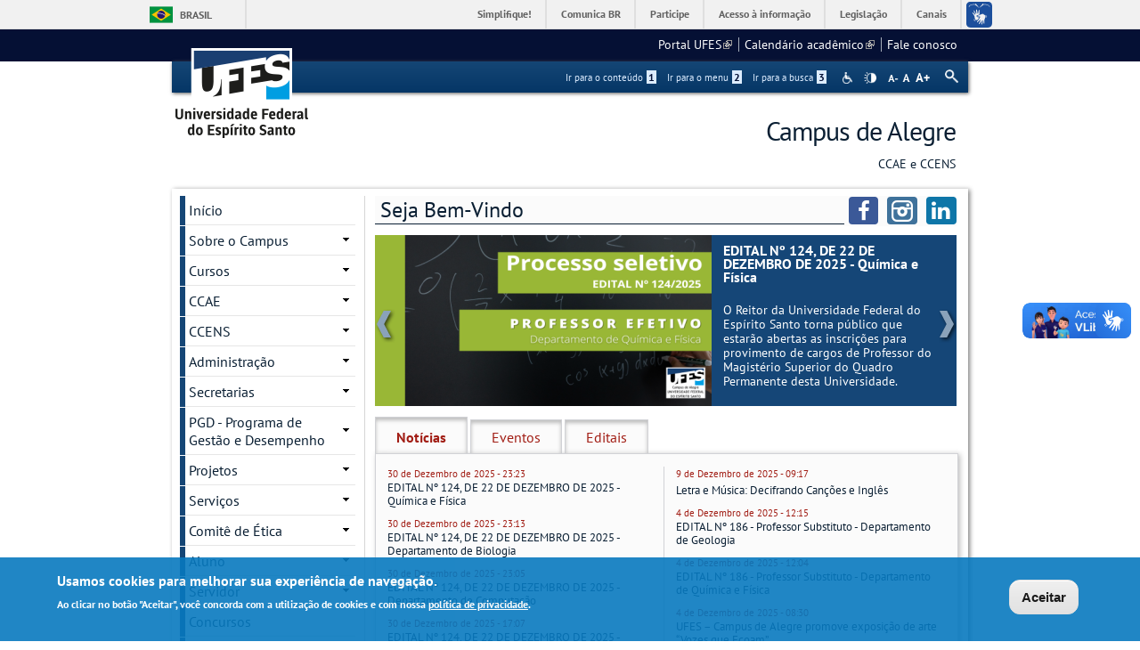

--- FILE ---
content_type: text/html; charset=utf-8
request_url: https://alegre.ufes.br/
body_size: 19451
content:
<!DOCTYPE html PUBLIC "-//W3C//DTD XHTML+RDFa 1.0//EN"
  "http://www.w3.org/MarkUp/DTD/xhtml-rdfa-1.dtd">
<html xmlns="http://www.w3.org/1999/xhtml" xml:lang="pt-br" version="XHTML+RDFa 1.0" dir="ltr"
  xmlns:content="http://purl.org/rss/1.0/modules/content/"
  xmlns:dc="http://purl.org/dc/terms/"
  xmlns:foaf="http://xmlns.com/foaf/0.1/"
  xmlns:og="http://ogp.me/ns#"
  xmlns:rdfs="http://www.w3.org/2000/01/rdf-schema#"
  xmlns:sioc="http://rdfs.org/sioc/ns#"
  xmlns:sioct="http://rdfs.org/sioc/types#"
  xmlns:skos="http://www.w3.org/2004/02/skos/core#"
  xmlns:xsd="http://www.w3.org/2001/XMLSchema#">

<head profile="http://www.w3.org/1999/xhtml/vocab">
  <meta http-equiv="Content-Type" content="text/html; charset=utf-8" />
<link rel="shortcut icon" href="https://alegre.ufes.br/sites/all/themes/padrao_ufes/favicon.ico" type="image/vnd.microsoft.icon" />
<meta name="viewport" content="width=device-width, initial-scale=1, maximum-scale=1" />
<meta name="generator" content="Drupal 7 (https://www.drupal.org)" />
<link rel="canonical" href="https://alegre.ufes.br/" />
<link rel="shortlink" href="https://alegre.ufes.br/" />
<meta name="twitter:card" content="summary" />
<meta name="twitter:url" content="https://alegre.ufes.br/" />
<meta name="twitter:title" content="Campus de Alegre | UFES" />
<meta name="twitter:description" content="CCAE e CCENS" />
  <title>Campus de Alegre | CCAE e CCENS | UFES</title>
  <style type="text/css" media="all">
@import url("https://alegre.ufes.br/modules/system/system.base.css?snj31h");
@import url("https://alegre.ufes.br/modules/system/system.menus.css?snj31h");
@import url("https://alegre.ufes.br/modules/system/system.messages.css?snj31h");
@import url("https://alegre.ufes.br/modules/system/system.theme.css?snj31h");
</style>
<style type="text/css" media="all">
@import url("https://alegre.ufes.br/modules/aggregator/aggregator.css?snj31h");
@import url("https://alegre.ufes.br/modules/comment/comment.css?snj31h");
@import url("https://alegre.ufes.br/sites/all/modules/date/date_api/date.css?snj31h");
@import url("https://alegre.ufes.br/sites/all/modules/date/date_popup/themes/datepicker.1.7.css?snj31h");
@import url("https://alegre.ufes.br/modules/field/theme/field.css?snj31h");
@import url("https://alegre.ufes.br/modules/node/node.css?snj31h");
@import url("https://alegre.ufes.br/modules/search/search.css?snj31h");
@import url("https://alegre.ufes.br/sites/all/modules/site_alert/css/site-alert.css?snj31h");
@import url("https://alegre.ufes.br/modules/user/user.css?snj31h");
@import url("https://alegre.ufes.br/sites/all/modules/video_filter/video_filter.css?snj31h");
@import url("https://alegre.ufes.br/sites/all/modules/extlink/css/extlink.css?snj31h");
@import url("https://alegre.ufes.br/sites/all/modules/views/css/views.css?snj31h");
@import url("https://alegre.ufes.br/sites/all/modules/back_to_top/css/back_to_top_text.css?snj31h");
@import url("https://alegre.ufes.br/sites/all/modules/ckeditor/css/ckeditor.css?snj31h");
</style>
<style type="text/css" media="all">
@import url("https://alegre.ufes.br/sites/all/modules/ctools/css/ctools.css?snj31h");
@import url("https://alegre.ufes.br/sites/all/modules/dhtml_menu/dhtml_menu.css?snj31h");
@import url("https://alegre.ufes.br/sites/all/modules/jcarousel_ufes/skins/ufes/jcarousel-ufes.css?snj31h");
@import url("https://alegre.ufes.br/sites/all/modules/socialfield/css/socialfield.css?snj31h");
</style>
<style type="text/css" media="all">
<!--/*--><![CDATA[/*><!--*/
#backtotop{background:#CCCCCC;}
#backtotop:hover{background:#777777;border-color:#777777;}
#backtotop{color:#FFFFFF;}

/*]]>*/-->
</style>
<style type="text/css" media="all">
@import url("https://alegre.ufes.br/sites/all/modules/eu_cookie_compliance/css/eu_cookie_compliance.css?snj31h");
@import url("https://alegre.ufes.br/sites/all/modules/responsive_menus/styles/responsive_menus_simple/css/responsive_menus_simple.css?snj31h");
@import url("https://alegre.ufes.br/sites/all/libraries/fontello/css/fontello.css?snj31h");
@import url("https://alegre.ufes.br/sites/all/modules/quicktabs/css/quicktabs.css?snj31h");
@import url("https://alegre.ufes.br/sites/all/modules/addtoany/addtoany.css?snj31h");
</style>

<!--[if lt IE 10]>
<style type="text/css" media="all">
@import url("https://alegre.ufes.br/sites/alegre.ufes.br/files/ctools/css/9e87f1a22674be62389fe810e353b2c1.css?snj31h");
</style>
<![endif]-->
<style type="text/css" media="all">
@import url("https://alegre.ufes.br/sites/alegre.ufes.br/files/ctools/css/8695a9d3e23511e74e4cde79b7ae1666.css?snj31h");
</style>
<style type="text/css" media="all">
@import url("https://alegre.ufes.br/sites/all/themes/padrao_ufes/css/reset.css?snj31h");
@import url("https://alegre.ufes.br/sites/all/themes/padrao_ufes/css/html-reset.css?snj31h");
@import url("https://alegre.ufes.br/sites/all/themes/padrao_ufes/css/wireframes.css?snj31h");
@import url("https://alegre.ufes.br/sites/all/themes/padrao_ufes/css/layout-liquid.css?snj31h");
@import url("https://alegre.ufes.br/sites/all/themes/padrao_ufes/css/page-backgrounds.css?snj31h");
@import url("https://alegre.ufes.br/sites/all/themes/padrao_ufes/css/tabs.css?snj31h");
@import url("https://alegre.ufes.br/sites/all/themes/padrao_ufes/css/pages.css?snj31h");
@import url("https://alegre.ufes.br/sites/all/themes/padrao_ufes/css/blocks.css?snj31h");
@import url("https://alegre.ufes.br/sites/all/themes/padrao_ufes/css/navigation.css?snj31h");
@import url("https://alegre.ufes.br/sites/all/themes/padrao_ufes/css/views-styles.css?snj31h");
@import url("https://alegre.ufes.br/sites/all/themes/padrao_ufes/css/nodes.css?snj31h");
@import url("https://alegre.ufes.br/sites/all/themes/padrao_ufes/css/comments.css?snj31h");
@import url("https://alegre.ufes.br/sites/all/themes/padrao_ufes/css/forms.css?snj31h");
@import url("https://alegre.ufes.br/sites/all/themes/padrao_ufes/css/fields.css?snj31h");
@import url("https://alegre.ufes.br/sites/all/themes/padrao_ufes/css/personalizado/geral.css?snj31h");
@import url("https://alegre.ufes.br/sites/all/themes/padrao_ufes/css/personalizado/menu.css?snj31h");
@import url("https://alegre.ufes.br/sites/all/themes/padrao_ufes/css/personalizado/rodape.css?snj31h");
@import url("https://alegre.ufes.br/sites/all/themes/padrao_ufes/css/personalizado/rodape-interno.css?snj31h");
@import url("https://alegre.ufes.br/sites/all/themes/padrao_ufes/css/personalizado/cabecalho.css?snj31h");
@import url("https://alegre.ufes.br/sites/all/themes/padrao_ufes/css/personalizado/conteudo.css?snj31h");
@import url("https://alegre.ufes.br/sites/all/themes/padrao_ufes/css/personalizado/barra-ufes.css?snj31h");
@import url("https://alegre.ufes.br/sites/all/themes/padrao_ufes/css/personalizado/barra-esquerda.css?snj31h");
@import url("https://alegre.ufes.br/sites/all/themes/padrao_ufes/css/personalizado/barra-direita.css?snj31h");
@import url("https://alegre.ufes.br/sites/all/themes/padrao_ufes/css/personalizado/acessibilidade.css?snj31h");
@import url("https://alegre.ufes.br/sites/all/themes/padrao_ufes/css/personalizado/cardapio.css?snj31h");
@import url("https://alegre.ufes.br/sites/all/themes/padrao_ufes/css/personalizado/processoseletivo.css?snj31h");
@import url("https://alegre.ufes.br/sites/all/themes/padrao_ufes/css/personalizado/ods-onu.css?snj31h");
@import url("https://alegre.ufes.br/sites/all/themes/padrao_ufes/custom/modules/quicktabs/quicktabs_ufes.css?snj31h");
@import url("https://alegre.ufes.br/sites/all/themes/padrao_ufes/custom/modules/quicktabs/quicktabs-portal.css?snj31h");
@import url("https://alegre.ufes.br/sites/all/themes/padrao_ufes/custom/modules/quicktabs/quicktabs-interna.css?snj31h");
@import url("https://alegre.ufes.br/sites/all/themes/padrao_ufes/custom/modules/token_ufes/token_ufes.css?snj31h");
</style>
<style type="text/css" media="all">
@import url("https://alegre.ufes.br/sites/all/themes/padrao_ufes/custom/modules/jcarousel_ufes/jcarousel_ufes.css?snj31h");
@import url("https://alegre.ufes.br/sites/all/themes/padrao_ufes/custom/modules/jump_menu/jump_menu.css?snj31h");
@import url("https://alegre.ufes.br/sites/all/themes/padrao_ufes/custom/modules/webform_matrix_component/webform_matrix_component.css?snj31h");
@import url("https://alegre.ufes.br/sites/all/themes/padrao_ufes/custom/modules/text_resize/text_resize.css?snj31h");
@import url("https://alegre.ufes.br/sites/all/themes/padrao_ufes/custom/modules/high_contrast/high_contrast.css?snj31h");
@import url("https://alegre.ufes.br/sites/all/themes/padrao_ufes/custom/modules/tableau_public/tableau_public.css?snj31h");
@import url("https://alegre.ufes.br/sites/all/themes/padrao_ufes/custom/modules/site_alert/site_alert.css?snj31h");
@import url("https://alegre.ufes.br/sites/all/themes/padrao_ufes/css/personalizado/cores.css?snj31h");
@import url("https://alegre.ufes.br/sites/all/themes/padrao_ufes/css/extensive/responsive.css?snj31h");
@import url("https://alegre.ufes.br/sites/all/themes/padrao_ufes/css/extensive/responsive-menor-320.css?snj31h");
</style>
<style type="text/css" media="print">
@import url("https://alegre.ufes.br/sites/all/themes/padrao_ufes/css/print.css?snj31h");
</style>

<!--[if IE]>
<style type="text/css" media="all">
@import url("https://alegre.ufes.br/sites/all/themes/padrao_ufes/css/ie.css?snj31h");
</style>
<![endif]-->

<!--[if lte IE 7]>
<style type="text/css" media="all">
@import url("https://alegre.ufes.br/sites/all/themes/padrao_ufes/css/ie7.css?snj31h");
</style>
<![endif]-->

<!--[if lte IE 6]>
<style type="text/css" media="all">
@import url("https://alegre.ufes.br/sites/all/themes/padrao_ufes/css/ie6.css?snj31h");
</style>
<![endif]-->
  <script type="text/javascript">
<!--//--><![CDATA[//><!--
var highContrast = {"link":"<a href=\"\/\" class=\"element-invisible element-focusable\" rel=\"nofollow\">Toggle high contrast<\/a>","cssFilePath":"\/sites\/all\/themes\/padrao_ufes\/css\/high_contrast.css","logoPath":"https:\/\/alegre.ufes.br\/sites\/all\/themes\/padrao_ufes\/logo-hg.png"};var drupalHighContrast={};!function(){document.write("<script type='text/javascript' id='high-contrast-css-placeholder'>\x3C/script>");var e=document.getElementById("high-contrast-css-placeholder");!function(e){if("function"==typeof define&&define.amd)define(e);else if("object"==typeof exports)module.exports=e();else{var t=window.Cookies,n=window.Cookies=e();n.noConflict=function(){return window.Cookies=t,n}}}(function(){function e(){for(var e=0,t={};e<arguments.length;e++){var n=arguments[e];for(var o in n)t[o]=n[o]}return t}function t(n){function o(t,r,i){var a;if(arguments.length>1){if(i=e({path:"/"},o.defaults,i),"number"==typeof i.expires){var d=new Date;d.setMilliseconds(d.getMilliseconds()+864e5*i.expires),i.expires=d}try{a=JSON.stringify(r),/^[\{\[]/.test(a)&&(r=a)}catch(c){}return r=encodeURIComponent(String(r)),r=r.replace(/%(23|24|26|2B|3A|3C|3E|3D|2F|3F|40|5B|5D|5E|60|7B|7D|7C)/g,decodeURIComponent),t=encodeURIComponent(String(t)),t=t.replace(/%(23|24|26|2B|5E|60|7C)/g,decodeURIComponent),t=t.replace(/[\(\)]/g,escape),document.cookie=[t,"=",r,i.expires&&"; expires="+i.expires.toUTCString(),i.path&&"; path="+i.path,i.domain&&"; domain="+i.domain,i.secure?"; secure":""].join("")}t||(a={});for(var l=document.cookie?document.cookie.split("; "):[],s=/(%[0-9A-Z]{2})+/g,u=0;u<l.length;u++){var f=l[u].split("="),h=f[0].replace(s,decodeURIComponent),g=f.slice(1).join("=");'"'===g.charAt(0)&&(g=g.slice(1,-1));try{if(g=n&&n(g,h)||g.replace(s,decodeURIComponent),this.json)try{g=JSON.parse(g)}catch(c){}if(t===h){a=g;break}t||(a[h]=g)}catch(c){}}return a}return o.get=o.set=o,o.getJSON=function(){return o.apply({json:!0},[].slice.call(arguments))},o.defaults={},o.remove=function(t,n){o(t,"",e(n,{expires:-1}))},o.withConverter=t,o}return t()});var t=function(e){var t={option:[1,"<select multiple='multiple'>","</select>"],legend:[1,"<fieldset>","</fieldset>"],area:[1,"<map>","</map>"],param:[1,"<object>","</object>"],thead:[1,"<table>","</table>"],tr:[2,"<table><tbody>","</tbody></table>"],col:[2,"<table><tbody></tbody><colgroup>","</colgroup></table>"],td:[3,"<table><tbody><tr>","</tr></tbody></table>"],_default:[1,"<div>","</div>"]};t.optgroup=t.option,t.tbody=t.tfoot=t.colgroup=t.caption=t.thead,t.th=t.td;var n=document.createElement("div"),o=/<\s*\w.*?>/g.exec(e);if(null!=o){var n,r=o[0].replace(/</g,"").replace(/>/g,""),i=t[r]||t._default;e=i[1]+e+i[2],n.innerHTML=e;for(var a=i[0]+1;a--;)n=n.lastChild}else n.innerHTML=e,n=n.lastChild;return n};!function(){function e(){if(!o.isReady){try{document.documentElement.doScroll("left")}catch(t){return void setTimeout(e,1)}o.ready()}}var t,n,o=function(e,t){},r=(window.jQuery,window.$,!1),i=[];o.fn={ready:function(e){return o.bindReady(),o.isReady?e.call(document,o):i&&i.push(e),this}},o.isReady=!1,o.ready=function(){if(!o.isReady){if(!document.body)return setTimeout(o.ready,13);if(o.isReady=!0,i){for(var e,t=0;e=i[t++];)e.call(document,o);i=null}o.fn.triggerHandler&&o(document).triggerHandler("ready")}},o.bindReady=function(){if(!r){if(r=!0,"complete"===document.readyState)return o.ready();if(document.addEventListener)document.addEventListener("DOMContentLoaded",n,!1),window.addEventListener("load",o.ready,!1);else if(document.attachEvent){document.attachEvent("onreadystatechange",n),window.attachEvent("onload",o.ready);var t=!1;try{t=null==window.frameElement}catch(i){}document.documentElement.doScroll&&t&&e()}}},t=o(document),document.addEventListener?n=function(){document.removeEventListener("DOMContentLoaded",n,!1),o.ready()}:document.attachEvent&&(n=function(){"complete"===document.readyState&&(document.detachEvent("onreadystatechange",n),o.ready())}),window.jQuery=window.$=o}();var n=function(){var e=document.getElementById("block-delta-blocks-logo"),t=highContrast.logoPath;if(document.querySelectorAll&&"undefined"!=typeof t&&null!==e){var n=e.querySelectorAll("img");"undefined"==typeof n[0].logoPathOriginal&&(n[0].logoPathOriginal=n[0].src),n[0].src=t}},o=function(){var e=document.getElementById("block-delta-blocks-logo"),t=highContrast.logoPath;if(document.querySelectorAll&&"undefined"!=typeof t&&null!==e){var n=e.querySelectorAll("img");"undefined"!=typeof n[0].logoPathOriginal&&(n[0].src=n[0].logoPathOriginal)}},r=function(){var o=highContrast.cssFilePath;if("undefined"!=typeof o){var r=document.getElementById("high-contrast-css");null===r&&(r=t('<link type="text/css" id="high-contrast-css" rel="stylesheet" href="'+o+'" media="screen" />')),e.parentNode.insertBefore(r,e.nextSibling)}n(),Cookies.set("highContrastActivated","true","/")},i=function(){var e=document.getElementById("high-contrast-css");null!==e&&e.parentNode.removeChild(e),o(),Cookies.set("highContrastActivated","false","/")},a=function(){var e=Cookies.get("highContrastActivated");return"undefined"==typeof e?!1:"false"===e?!1:!0},d=function(){a()?(i(),Cookies.set("highContrastActivated","false","/")):(r(),Cookies.set("highContrastActivated","true","/"))},c=function(){var e=highContrast.link;e=t(e),e.onclick=function(){return d(),this.blur(),!1},document.getElementById("skip-link").appendChild(e)};drupalHighContrast.enableStyles=r,drupalHighContrast.disableStyles=i,drupalHighContrast.toggleHighContrast=d,a()&&r(),$.fn.ready(function(){a()&&n(),c()})}();

//--><!]]>
</script>
<script type="text/javascript" src="https://alegre.ufes.br/misc/jquery.js?v=1.4.4"></script>
<script type="text/javascript" src="https://alegre.ufes.br/misc/jquery-extend-3.4.0.js?v=1.4.4"></script>
<script type="text/javascript" src="https://alegre.ufes.br/misc/jquery-html-prefilter-3.5.0-backport.js?v=1.4.4"></script>
<script type="text/javascript" src="https://alegre.ufes.br/misc/jquery.once.js?v=1.2"></script>
<script type="text/javascript" src="https://alegre.ufes.br/misc/drupal.js?snj31h"></script>
<script type="text/javascript" src="https://alegre.ufes.br/misc/ui/jquery.effects.core.min.js?v=1.8.7"></script>
<script type="text/javascript" src="https://alegre.ufes.br/sites/all/modules/eu_cookie_compliance/js/jquery.cookie-1.4.1.min.js?v=1.4.1"></script>
<script type="text/javascript" src="https://alegre.ufes.br/misc/jquery.form.js?v=2.52"></script>
<script type="text/javascript" src="https://alegre.ufes.br/misc/form.js?v=7.102"></script>
<script type="text/javascript" src="https://alegre.ufes.br/misc/form-single-submit.js?v=7.102"></script>
<script type="text/javascript" src="https://alegre.ufes.br/misc/ajax.js?v=7.102"></script>
<script type="text/javascript" src="https://alegre.ufes.br/sites/all/modules/spamspan/spamspan.js?snj31h"></script>
<script type="text/javascript" src="https://alegre.ufes.br/sites/all/modules/back_to_top/js/back_to_top.js?snj31h"></script>
<script type="text/javascript" src="https://alegre.ufes.br/misc/progress.js?snj31h"></script>
<script type="text/javascript" src="https://alegre.ufes.br/sites/alegre.ufes.br/files/languages/pt-br_2RtLbWItbU1RSafVO7BPdrrBVwWI9BskyI7mMkVOW5M.js?snj31h"></script>
<script type="text/javascript" src="https://alegre.ufes.br/sites/all/modules/dhtml_menu/dhtml_menu.js?snj31h"></script>
<script type="text/javascript">
<!--//--><![CDATA[//><!--
var text_resize_scope = "ul.menu li a,.region a,#.region p,.region-hierarquia a,#page,p,h2,.region h1,.block a,.block span,select,form input,#site-slogan";
          var text_resize_minimum = "10";
          var text_resize_maximum = "18";
          var text_resize_line_height_allow = 1;
          var text_resize_line_height_min = "10";
          var text_resize_line_height_max = "26";
//--><!]]>
</script>
<script type="text/javascript" src="https://alegre.ufes.br/sites/all/modules/text_resize/text_resize.js?snj31h"></script>
<script type="text/javascript" src="https://alegre.ufes.br/sites/all/modules/jcarousel/js/jquery.jcarousel.min.js?snj31h"></script>
<script type="text/javascript" src="https://alegre.ufes.br/sites/all/modules/jcarousel/js/jcarousel.js?snj31h"></script>
<script type="text/javascript" src="https://alegre.ufes.br/sites/all/modules/views/js/base.js?snj31h"></script>
<script type="text/javascript" src="https://alegre.ufes.br/sites/all/modules/views/js/ajax_view.js?snj31h"></script>
<script type="text/javascript" src="https://alegre.ufes.br/sites/all/modules/responsive_menus/styles/responsive_menus_simple/js/responsive_menus_simple.js?snj31h"></script>
<script type="text/javascript" src="https://alegre.ufes.br/sites/all/modules/google_analytics/googleanalytics.js?snj31h"></script>
<script type="text/javascript" src="https://www.googletagmanager.com/gtag/js?id=G-R9MBHSQNSK"></script>
<script type="text/javascript">
<!--//--><![CDATA[//><!--
window.dataLayer = window.dataLayer || [];function gtag(){dataLayer.push(arguments)};gtag("js", new Date());gtag("set", "developer_id.dMDhkMT", true);gtag("config", "G-R9MBHSQNSK", {"groups":"default","cookie_domain":".alegre.ufes.br","anonymize_ip":true});
//--><!]]>
</script>
<script type="text/javascript" src="https://alegre.ufes.br/misc/collapse.js?v=7.102"></script>
<script type="text/javascript" src="https://alegre.ufes.br/sites/all/modules/quicktabs/js/quicktabs.js?snj31h"></script>
<script type="text/javascript" src="https://alegre.ufes.br/sites/all/modules/extlink/js/extlink.js?snj31h"></script>
<script type="text/javascript" src="https://alegre.ufes.br/sites/all/themes/padrao_ufes/js/jcarousel_ufes.js?snj31h"></script>
<script type="text/javascript" src="https://alegre.ufes.br/sites/all/themes/padrao_ufes/js/responsive.js?snj31h"></script>
<script type="text/javascript" src="https://alegre.ufes.br/sites/all/themes/padrao_ufes/js/search_ufes.js?snj31h"></script>
<script type="text/javascript" src="https://alegre.ufes.br/sites/all/themes/padrao_ufes/js/galeria.js?snj31h"></script>
<script type="text/javascript" src="https://alegre.ufes.br/sites/all/themes/padrao_ufes/js/cardapio.js?snj31h"></script>
<script type="text/javascript" src="https://alegre.ufes.br/sites/all/themes/padrao_ufes/js/processoseletivo.js?snj31h"></script>
<script type="text/javascript">
<!--//--><![CDATA[//><!--
jQuery.extend(Drupal.settings, {"basePath":"\/","pathPrefix":"","setHasJsCookie":0,"ajaxPageState":{"theme":"padrao_ufes","theme_token":"x1aKu5YhMOUJPgHtPwmmFghfQ5czdrmeoNFSfmwM1Kw","js":{"0":1,"sites\/all\/modules\/eu_cookie_compliance\/js\/eu_cookie_compliance.js":1,"1":1,"misc\/jquery.js":1,"misc\/jquery-extend-3.4.0.js":1,"misc\/jquery-html-prefilter-3.5.0-backport.js":1,"misc\/jquery.once.js":1,"misc\/drupal.js":1,"misc\/ui\/jquery.effects.core.min.js":1,"sites\/all\/modules\/eu_cookie_compliance\/js\/jquery.cookie-1.4.1.min.js":1,"misc\/jquery.form.js":1,"misc\/form.js":1,"misc\/form-single-submit.js":1,"misc\/ajax.js":1,"sites\/all\/modules\/spamspan\/spamspan.js":1,"sites\/all\/modules\/back_to_top\/js\/back_to_top.js":1,"misc\/progress.js":1,"public:\/\/languages\/pt-br_2RtLbWItbU1RSafVO7BPdrrBVwWI9BskyI7mMkVOW5M.js":1,"sites\/all\/modules\/dhtml_menu\/dhtml_menu.js":1,"2":1,"sites\/all\/modules\/text_resize\/text_resize.js":1,"sites\/all\/modules\/jcarousel\/js\/jquery.jcarousel.min.js":1,"sites\/all\/modules\/jcarousel\/js\/jcarousel.js":1,"sites\/all\/modules\/views\/js\/base.js":1,"sites\/all\/modules\/views\/js\/ajax_view.js":1,"sites\/all\/modules\/responsive_menus\/styles\/responsive_menus_simple\/js\/responsive_menus_simple.js":1,"sites\/all\/modules\/google_analytics\/googleanalytics.js":1,"https:\/\/www.googletagmanager.com\/gtag\/js?id=G-R9MBHSQNSK":1,"3":1,"misc\/collapse.js":1,"sites\/all\/modules\/quicktabs\/js\/quicktabs.js":1,"sites\/all\/modules\/extlink\/js\/extlink.js":1,"sites\/all\/themes\/padrao_ufes\/js\/jcarousel_ufes.js":1,"sites\/all\/themes\/padrao_ufes\/js\/responsive.js":1,"sites\/all\/themes\/padrao_ufes\/js\/search_ufes.js":1,"sites\/all\/themes\/padrao_ufes\/js\/galeria.js":1,"sites\/all\/themes\/padrao_ufes\/js\/cardapio.js":1,"sites\/all\/themes\/padrao_ufes\/js\/processoseletivo.js":1},"css":{"modules\/system\/system.base.css":1,"modules\/system\/system.menus.css":1,"modules\/system\/system.messages.css":1,"modules\/system\/system.theme.css":1,"modules\/aggregator\/aggregator.css":1,"modules\/comment\/comment.css":1,"sites\/all\/modules\/date\/date_api\/date.css":1,"sites\/all\/modules\/date\/date_popup\/themes\/datepicker.1.7.css":1,"modules\/field\/theme\/field.css":1,"modules\/node\/node.css":1,"modules\/search\/search.css":1,"sites\/all\/modules\/site_alert\/css\/site-alert.css":1,"modules\/user\/user.css":1,"sites\/all\/modules\/video_filter\/video_filter.css":1,"sites\/all\/modules\/extlink\/css\/extlink.css":1,"sites\/all\/modules\/views\/css\/views.css":1,"sites\/all\/modules\/back_to_top\/css\/back_to_top_text.css":1,"sites\/all\/modules\/ckeditor\/css\/ckeditor.css":1,"sites\/all\/modules\/ctools\/css\/ctools.css":1,"sites\/all\/modules\/dhtml_menu\/dhtml_menu.css":1,"sites\/all\/modules\/high_contrast\/high_contrast.css":1,"sites\/all\/modules\/text_resize\/text_resize.css":1,"sites\/all\/modules\/jcarousel_ufes\/skins\/ufes\/jcarousel-ufes.css":1,"sites\/all\/modules\/socialfield\/css\/socialfield.css":1,"0":1,"1":1,"2":1,"sites\/all\/modules\/eu_cookie_compliance\/css\/eu_cookie_compliance.css":1,"sites\/all\/modules\/responsive_menus\/styles\/responsive_menus_simple\/css\/responsive_menus_simple.css":1,"sites\/all\/libraries\/fontello\/css\/fontello.css":1,"sites\/all\/modules\/quicktabs\/css\/quicktabs.css":1,"sites\/all\/modules\/addtoany\/addtoany.css":1,"public:\/\/ctools\/css\/9e87f1a22674be62389fe810e353b2c1.css":1,"public:\/\/ctools\/css\/8695a9d3e23511e74e4cde79b7ae1666.css":1,"sites\/all\/themes\/padrao_ufes\/css\/reset.css":1,"sites\/all\/themes\/padrao_ufes\/css\/html-reset.css":1,"sites\/all\/themes\/padrao_ufes\/css\/wireframes.css":1,"sites\/all\/themes\/padrao_ufes\/css\/layout-liquid.css":1,"sites\/all\/themes\/padrao_ufes\/css\/page-backgrounds.css":1,"sites\/all\/themes\/padrao_ufes\/css\/tabs.css":1,"sites\/all\/themes\/padrao_ufes\/css\/pages.css":1,"sites\/all\/themes\/padrao_ufes\/css\/blocks.css":1,"sites\/all\/themes\/padrao_ufes\/css\/navigation.css":1,"sites\/all\/themes\/padrao_ufes\/css\/views-styles.css":1,"sites\/all\/themes\/padrao_ufes\/css\/nodes.css":1,"sites\/all\/themes\/padrao_ufes\/css\/comments.css":1,"sites\/all\/themes\/padrao_ufes\/css\/forms.css":1,"sites\/all\/themes\/padrao_ufes\/css\/fields.css":1,"sites\/all\/themes\/padrao_ufes\/css\/personalizado\/geral.css":1,"sites\/all\/themes\/padrao_ufes\/css\/personalizado\/menu.css":1,"sites\/all\/themes\/padrao_ufes\/css\/personalizado\/rodape.css":1,"sites\/all\/themes\/padrao_ufes\/css\/personalizado\/rodape-interno.css":1,"sites\/all\/themes\/padrao_ufes\/css\/personalizado\/cabecalho.css":1,"sites\/all\/themes\/padrao_ufes\/css\/personalizado\/conteudo.css":1,"sites\/all\/themes\/padrao_ufes\/css\/personalizado\/barra-ufes.css":1,"sites\/all\/themes\/padrao_ufes\/css\/personalizado\/barra-esquerda.css":1,"sites\/all\/themes\/padrao_ufes\/css\/personalizado\/barra-direita.css":1,"sites\/all\/themes\/padrao_ufes\/css\/personalizado\/acessibilidade.css":1,"sites\/all\/themes\/padrao_ufes\/css\/personalizado\/cardapio.css":1,"sites\/all\/themes\/padrao_ufes\/css\/personalizado\/processoseletivo.css":1,"sites\/all\/themes\/padrao_ufes\/css\/personalizado\/ods-onu.css":1,"sites\/all\/themes\/padrao_ufes\/custom\/modules\/quicktabs\/quicktabs_ufes.css":1,"sites\/all\/themes\/padrao_ufes\/custom\/modules\/quicktabs\/quicktabs-portal.css":1,"sites\/all\/themes\/padrao_ufes\/custom\/modules\/quicktabs\/quicktabs-interna.css":1,"sites\/all\/themes\/padrao_ufes\/custom\/modules\/token_ufes\/token_ufes.css":1,"sites\/all\/themes\/padrao_ufes\/custom\/modules\/jcarousel_ufes\/jcarousel_ufes.css":1,"sites\/all\/themes\/padrao_ufes\/custom\/modules\/jump_menu\/jump_menu.css":1,"sites\/all\/themes\/padrao_ufes\/custom\/modules\/webform_matrix_component\/webform_matrix_component.css":1,"sites\/all\/themes\/padrao_ufes\/custom\/modules\/text_resize\/text_resize.css":1,"sites\/all\/themes\/padrao_ufes\/custom\/modules\/high_contrast\/high_contrast.css":1,"sites\/all\/themes\/padrao_ufes\/custom\/modules\/tableau_public\/tableau_public.css":1,"sites\/all\/themes\/padrao_ufes\/custom\/modules\/site_alert\/site_alert.css":1,"sites\/all\/themes\/padrao_ufes\/css\/personalizado\/cores.css":1,"sites\/all\/themes\/padrao_ufes\/css\/extensive\/responsive.css":1,"sites\/all\/themes\/padrao_ufes\/css\/extensive\/responsive-menor-320.css":1,"sites\/all\/themes\/padrao_ufes\/css\/print.css":1,"sites\/all\/themes\/padrao_ufes\/css\/ie.css":1,"sites\/all\/themes\/padrao_ufes\/css\/ie7.css":1,"sites\/all\/themes\/padrao_ufes\/css\/ie6.css":1}},"dhtmlMenu":{"nav":"open","animation":{"effects":{"height":"height","opacity":"opacity"},"speed":500},"effects":{"siblings":"close-same-tree","children":"none","remember":0},"filter":{"type":"blacklist","list":[]}},"jcarousel":{"ajaxPath":"\/jcarousel\/ajax\/views","carousels":{"jcarousel-dom-1":{"view_options":{"view_args":"","view_path":"destaques","view_base_path":"destaques","view_display_id":"page","view_name":"destaques","jcarousel_dom_id":1},"wrap":"both","skin":"ufes","visible":1,"auto":10,"autoPause":1,"start":1,"ajax":true,"scroll":1,"size":"1360","selector":".jcarousel-dom-1"},"jcarousel-dom-2":{"view_options":{"view_args":"","view_path":"destaques","view_base_path":"destaques","view_display_id":"block_1","view_name":"destaques","jcarousel_dom_id":2},"wrap":"both","skin":"ufes","visible":1,"auto":10,"autoPause":1,"start":1,"ajax":true,"scroll":1,"size":"1360","selector":".jcarousel-dom-2"}}},"video_filter":{"url":{"ckeditor":"\/video_filter\/dashboard\/ckeditor"},"instructions_url":"\/video_filter\/instructions","modulepath":"sites\/all\/modules\/video_filter"},"back_to_top":{"back_to_top_button_trigger":100,"back_to_top_button_text":" ","#attached":{"library":[["system","ui"]]}},"eu_cookie_compliance":{"cookie_policy_version":"1.0.0","popup_enabled":1,"popup_agreed_enabled":0,"popup_hide_agreed":0,"popup_clicking_confirmation":0,"popup_scrolling_confirmation":0,"popup_html_info":"\u003Cdiv class=\u0022eu-cookie-compliance-banner eu-cookie-compliance-banner-info eu-cookie-compliance-banner--default\u0022\u003E\n  \u003Cdiv class=\u0022popup-content info\u0022\u003E\n    \u003Cdiv id=\u0022popup-text\u0022\u003E\n      \u003Ch2\u003EUsamos cookies para melhorar sua experi\u00eancia de navega\u00e7\u00e3o.\u003C\/h2\u003E\n\u003Cp\u003EAo clicar no bot\u00e3o \u0022Aceitar\u0022, voc\u00ea concorda com a utiliza\u00e7\u00e3o de cookies e com nossa \u003Ca href=\u0022https:\/\/sti.ufes.br\/hospedagemdesitios\/politicaprivacidade\u0022 target=\u0022_blank\u0022\u003Epol\u00edtica de privacidade\u003C\/a\u003E.\u003C\/p\u003E\n          \u003C\/div\u003E\n    \n    \u003Cdiv id=\u0022popup-buttons\u0022 class=\u0022\u0022\u003E\n      \u003Cbutton type=\u0022button\u0022 class=\u0022agree-button eu-cookie-compliance-default-button\u0022\u003EAceitar\u003C\/button\u003E\n          \u003C\/div\u003E\n  \u003C\/div\u003E\n\u003C\/div\u003E","use_mobile_message":false,"mobile_popup_html_info":"\u003Cdiv class=\u0022eu-cookie-compliance-banner eu-cookie-compliance-banner-info eu-cookie-compliance-banner--default\u0022\u003E\n  \u003Cdiv class=\u0022popup-content info\u0022\u003E\n    \u003Cdiv id=\u0022popup-text\u0022\u003E\n      \u003Ch2\u003EWe use cookies on this site to enhance your user experience\u003C\/h2\u003E\n\u003Cp\u003EBy tapping the Accept button, you agree to us doing so.\u003C\/p\u003E\n          \u003C\/div\u003E\n    \n    \u003Cdiv id=\u0022popup-buttons\u0022 class=\u0022\u0022\u003E\n      \u003Cbutton type=\u0022button\u0022 class=\u0022agree-button eu-cookie-compliance-default-button\u0022\u003EAceitar\u003C\/button\u003E\n          \u003C\/div\u003E\n  \u003C\/div\u003E\n\u003C\/div\u003E\n","mobile_breakpoint":"768","popup_html_agreed":"\u003Cdiv\u003E\n  \u003Cdiv class=\u0022popup-content agreed\u0022\u003E\n    \u003Cdiv id=\u0022popup-text\u0022\u003E\n      \u003Ch2\u003EThank you for accepting cookies\u003C\/h2\u003E\n\u003Cp\u003EYou can now hide this message or find out more about cookies.\u003C\/p\u003E\n    \u003C\/div\u003E\n    \u003Cdiv id=\u0022popup-buttons\u0022\u003E\n      \u003Cbutton type=\u0022button\u0022 class=\u0022hide-popup-button eu-cookie-compliance-hide-button\u0022\u003EHide\u003C\/button\u003E\n          \u003C\/div\u003E\n  \u003C\/div\u003E\n\u003C\/div\u003E","popup_use_bare_css":false,"popup_height":"auto","popup_width":"100%","popup_delay":1000,"popup_link":"\/","popup_link_new_window":0,"popup_position":null,"fixed_top_position":1,"popup_language":"pt-br","store_consent":false,"better_support_for_screen_readers":0,"reload_page":0,"domain":"","domain_all_sites":0,"popup_eu_only_js":0,"cookie_lifetime":"90","cookie_session":false,"disagree_do_not_show_popup":0,"method":"default","allowed_cookies":"","withdraw_markup":"\u003Cbutton type=\u0022button\u0022 class=\u0022eu-cookie-withdraw-tab\u0022\u003EPrivacy settings\u003C\/button\u003E\n\u003Cdiv class=\u0022eu-cookie-withdraw-banner\u0022\u003E\n  \u003Cdiv class=\u0022popup-content info\u0022\u003E\n    \u003Cdiv id=\u0022popup-text\u0022\u003E\n      \u003Ch2\u003EWe use cookies on this site to enhance your user experience\u003C\/h2\u003E\n\u003Cp\u003EYou have given your consent for us to set cookies.\u003C\/p\u003E\n    \u003C\/div\u003E\n    \u003Cdiv id=\u0022popup-buttons\u0022\u003E\n      \u003Cbutton type=\u0022button\u0022 class=\u0022eu-cookie-withdraw-button\u0022\u003EWithdraw consent\u003C\/button\u003E\n    \u003C\/div\u003E\n  \u003C\/div\u003E\n\u003C\/div\u003E\n","withdraw_enabled":false,"withdraw_button_on_info_popup":0,"cookie_categories":[],"cookie_categories_details":[],"enable_save_preferences_button":1,"cookie_name":"","containing_element":"body","automatic_cookies_removal":""},"responsive_menus":[{"toggler_text":"\u003Cspan class=\u0027hamburger-menu\u0027\u003E\u003C\/span\u003E\u003Cspan class=\u0027texto-menu-responsivo\u0027\u003EMenu\u003C\/span\u003E","selectors":["#block-menu-menudeconteudo,#block-menu-linksufes"],"media_size":"768","media_unit":"px","absolute":"1","responsive_menus_style":"responsive_menus_simple"}],"googleanalytics":{"account":["G-R9MBHSQNSK"],"trackOutbound":1,"trackMailto":1,"trackDownload":1,"trackDownloadExtensions":"7z|aac|arc|arj|asf|asx|avi|bin|csv|doc(x|m)?|dot(x|m)?|exe|flv|gif|gz|gzip|hqx|jar|jpe?g|js|mp(2|3|4|e?g)|mov(ie)?|msi|msp|pdf|phps|png|ppt(x|m)?|pot(x|m)?|pps(x|m)?|ppam|sld(x|m)?|thmx|qtm?|ra(m|r)?|sea|sit|tar|tgz|torrent|txt|wav|wma|wmv|wpd|xls(x|m|b)?|xlt(x|m)|xlam|xml|z|zip","trackDomainMode":1},"urlIsAjaxTrusted":{"\/":true},"quicktabs":{"qt_quicktabs_noticias_interna":{"name":"quicktabs_noticias_interna","tabs":[{"vid":"noticias","display":"bloco_noticias_portal","args":"","view_path":"destaques","view_dom_id":1,"ajax_args":"","actual_args":[]},{"vid":"noticias","display":"bloco_eventos_portal","args":"","view_path":"destaques","view_dom_id":2,"ajax_args":"","actual_args":[]},{"vid":"noticias","display":"bloco_editais_portal","args":"","view_path":"destaques","view_dom_id":3,"ajax_args":"","actual_args":[]}],"jcarousel":{"carousels":{"jcarousel-dom-2":{"view_options":{"view_args":"","view_path":"destaques","view_base_path":"destaques","view_display_id":"block_1","view_name":"destaques","jcarousel_dom_id":2},"wrap":"both","skin":"ufes","visible":1,"auto":10,"autoPause":1,"start":1,"ajax":true,"scroll":1,"size":"1360","selector":".jcarousel-dom-2"}}}}},"extlink":{"extTarget":"_blank","extClass":"ext","extLabel":"(link is external)","extImgClass":0,"extIconPlacement":"append","extSubdomains":0,"extExclude":"","extInclude":"","extCssExclude":".social-links","extCssExplicit":"#page-wrapper","extAlert":0,"extAlertText":"This link will take you to an external web site. We are not responsible for their content.","mailtoClass":"mailto","mailtoLabel":"(link sends e-mail)","extUseFontAwesome":false}});
//--><!]]>
</script>
</head>
<body class="html front not-logged-in one-sidebar sidebar-first page-destaques i18n-pt-br page-views" >
  <div id="skip-link">
    <a href="#main-menu" class="element-invisible element-focusable">Jump to Navigation</a>
  </div>
    
<div id="barra-ufes"><div class="section">
	  <div class="region region-barra-ufes">
    <div id="block-block-7" class="block block-block first last odd">

      
  <div class="content">
    <div id="barra-brasil" style="background:#7F7F7F; height: 20px; padding:0 0 0 10px;display:block;">
<ul id="menu-barra-temp" style="list-style:none;">
<li style="display:inline; float:left;padding-right:10px; margin-right:10px; border-right:1px solid #EDEDED"><a href="http://brasil.gov.br" style="font-family:sans,sans-serif; text-decoration:none; color:white;">Portal do Governo Brasileiro</a></li>
<li><a style="font-family:sans,sans-serif; text-decoration:none; color:white;" href="http://epwg.governoeletronico.gov.br/barra/atualize.html">Atualize sua Barra de Governo</a></li>
</ul>
</div>
  </div>

</div><!-- /.block -->
  </div><!-- /.region -->
</div></div> <!-- /.section, /#barra-ufes -->
<div id="page-wrapper"><div id="page">
	<div id="hierarquia-wrapper">
  	  		  <div class="region region-hierarquia">
    <div id="block-menu-linksufes" class="block block-menu first last odd">

      
  <div class="content">
    <ul class="menu"><li class="first leaf dhtml-menu" id="dhtml_menu-360"><a href="http://portal.ufes.br" title="">Portal UFES</a></li>
<li class="leaf dhtml-menu" id="dhtml_menu-507"><a href="http://www.prograd.ufes.br/calend%C3%A1rio-acad%C3%AAmico" title="">Calendário acadêmico</a></li>
<li class="last leaf dhtml-menu" id="dhtml_menu-463"><a href="/fale-conosco" title="">Fale conosco</a></li>
</ul>  </div>

</div><!-- /.block -->
  </div><!-- /.region -->
  		</div> <!-- /#hierarquia-->
  <div id="header-wrapper"><div class="section clearfix">
    <div id="region-header-wrapper">
        <div class="region region-header">
    <div id="block-search-form" class="block block-search first odd">

      
  <div class="content">
    <form action="/" method="post" id="search-block-form" accept-charset="UTF-8"><div><div class="container-inline">
      <h2 class="element-invisible">Formulário de busca</h2>
    <div class="form-item form-type-textfield form-item-search-block-form">
  <label class="element-invisible" for="edit-search-block-form--2">Buscar </label>
 <input title="Digite os termos que você deseja procurar." placeholder="Buscar" type="text" id="edit-search-block-form--2" name="search_block_form" value="" size="27" maxlength="128" class="form-text" />
</div>
<div class="form-actions form-wrapper" id="edit-actions"><input alt="Buscar" type="image" id="edit-submit" name="submit" src="/sites/all/themes/padrao_ufes/images/lupa.png" class="form-submit" /></div><input type="hidden" name="form_build_id" value="form-8PEvek4mmI0IFHmPQcR2HT1TZSQ6fXbGHN-N9zO2BGE" />
<input type="hidden" name="form_id" value="search_block_form" />
</div>
</div></form>  </div>

</div><!-- /.block -->
<div id="block-text-resize-0" class="block block-text-resize even">

      
  <div class="content">
    <a href="javascript:;" class="changer" id="text_resize_decrease"><sup>-</sup>A</a> <a href="javascript:;" class="changer" id="text_resize_reset">A</a> <a href="javascript:;" class="changer" id="text_resize_increase"><sup>+</sup>A</a><div id="text_resize_clear"></div>  </div>

</div><!-- /.block -->
<div id="block-high-contrast-high-contrast-switcher" class="block block-high-contrast odd">

      
  <div class="content">
    
    <div class="high_contrast_switcher high_contrast_switcher_links">
      <p>
        <span class="high_contrast_switcher_label">Contrast:</span><span class="high_contrast_switcher_high"><a href="" onclick="drupalHighContrast.enableStyles();">High</a></span><span class="high_contrast_switcher_separator">|</span><span class="high_contrast_switcher_normal"><a href="" onclick="drupalHighContrast.disableStyles();">Normal</a></span></p>
    </div>
      </div>

</div><!-- /.block -->
<div id="block-block-11" class="block block-block even">

      
  <div class="content">
    <div>
	<a class="acessibilidade" href="/acessibilidade">Acessibilidade</a></div>
  </div>

</div><!-- /.block -->
<div id="block-block-12" class="block block-block last odd">

      
  <div class="content">
    <ul class="shortcuts">
<li id="link-content">
		<a accesskey="1" href="#main-content">Ir para o conteúdo <span>1</span></a></li>
<li class="first" id="link-menu">
		<a accesskey="2" href="#block-menu-menudeconteudo">Ir para o menu <span>2</span></a></li>
<li id="link-search">
		<a accesskey="3" href="#edit-search-block-form--2" onclick="document.getElementById('edit-search-block-form--2').select();return false;">Ir para a busca <span>3</span></a></li>
</ul>
  </div>

</div><!-- /.block -->
  </div><!-- /.region -->
    </div> <!-- /#region-header-wrapper-->
         <div id="logo-wrapper">
	<div id="block-delta-blocks-logo">
       	   <a href="http://www.ufes.br" title="Ufes" rel="ufes" id="logo"><img src="https://alegre.ufes.br/sites/all/themes/padrao_ufes/logo.png" alt="Ufes" /></a>
	</div>
      </div>
    
	
        <div id="name-and-slogan">
                <div id="site-name"><strong>
            <a href="/" title="Início" rel="home"><span>Campus de Alegre</span></a>
          </strong></div>
      
              <div id="site-slogan">CCAE e CCENS</div>
          </div><!-- /#name-and-slogan -->
  
  
  </div></div><!-- /.section, /#header -->

  <div id="main-wrapper"><div id="main" class="clearfix">

    
    
    <div id="content-wrapper">
      <div id="content" class="column">
      
        <div class="section">
            
        	  
  	    <div class="region region-highlighted">
    <div id="block-views-redes-sociais-block" class="block block-views first last odd">

      
  <div class="content">
    <div class="view view-redes-sociais view-id-redes_sociais view-display-id-block view-dom-id-40c2187ec32b4e3e18f0af49bc82f4be">
        
  
  
      <div class="view-content">
        <div class="views-row views-row-1 views-row-odd views-row-first views-row-last">
      
  <div class="views-field views-field-field-social-field">        <div class="field-content"><div class="field field-name-field-social-field field-type-social-links-field  social-links"><div class="item-list"><ul class="field-items"><li class="field-item service-facebook first"><a href="https://www.facebook.com/alegreufes" target="_blank"><i class="icon icon-facebook"></i></a></li>
<li class="field-item service-instagram"><a href="https://www.instagram.com/alegreufesoficial/" target="_blank"><i class="icon icon-instagram"></i></a></li>
<li class="field-item service-linkedin last"><a href="https://www.linkedin.com/company/alegreufes/" target="_blank"><i class="icon icon-linkedin"></i></a></li>
</ul></div></div></div>  </div>  </div>
    </div>
  
  
  
  
  
  
</div>  </div>

</div><!-- /.block -->
  </div><!-- /.region -->
            
        <a id="main-content"></a>
              
                                  <h1 class="title" id="page-title">Seja Bem-Vindo</h1>
                                          <div class="region region-content">
    <div id="block-views-destaques-block-1" class="block block-views first odd">

      
  <div class="content">
    <div class="view view-destaques view-id-destaques view-display-id-block_1 view-dom-id-0d49f32fb986624761a4e7f2f372f699">
        
  
  
      <div class="view-content">
      <ul class="jcarousel jcarousel-view--destaques--block-1 jcarousel-dom-2 jcarousel-skin-ufes">
      <li class="jcarousel-item-1 odd" style="display: none;">  
  <div class="views-field views-field-field-image">        <div class="field-content"><a href="/edital-no-124-de-22-de-dezembro-de-2025-quimica-e-fisica"><img typeof="foaf:Image" src="https://alegre.ufes.br/sites/alegre.ufes.br/files/styles/imagem-jcarousel/public/field/image/1_5.png?itok=gBhQAz_6" width="378" height="192" alt="" /></a></div>  </div>  
  <div class="views-field views-field-title">        <span class="field-content"><a href="/edital-no-124-de-22-de-dezembro-de-2025-quimica-e-fisica">EDITAL Nº 124, DE 22 DE DEZEMBRO DE 2025 - Química e Física</a></span>  </div>  
  <div class="views-field views-field-body">        <div class="field-content"><p>O Reitor da Universidade Federal do Espírito Santo torna público que estarão abertas as inscrições para provimento de cargos de Professor do Magistério Superior do Quadro Permanente desta Universidade.</p>
</div>  </div></li>
      <li class="jcarousel-item-2 even" style="display: none;">  
  <div class="views-field views-field-field-image">        <div class="field-content"><a href="/edital-no-124-de-22-de-dezembro-de-2025-departamento-de-biologia"><img typeof="foaf:Image" src="https://alegre.ufes.br/sites/alegre.ufes.br/files/styles/imagem-jcarousel/public/field/image/2_4.png?itok=CjYxPphH" width="378" height="192" alt="" /></a></div>  </div>  
  <div class="views-field views-field-title">        <span class="field-content"><a href="/edital-no-124-de-22-de-dezembro-de-2025-departamento-de-biologia">EDITAL Nº 124, DE 22 DE DEZEMBRO DE 2025 - Departamento de Biologia</a></span>  </div>  
  <div class="views-field views-field-body">        <div class="field-content"><p>O Reitor da Universidade Federal do Espírito Santo torna público que estarão abertas as inscrições para provimento de cargos de Professor do Magistério Superior do Quadro Permanente desta Universidade.</p>
</div>  </div></li>
      <li class="jcarousel-item-3 odd" style="display: none;">  
  <div class="views-field views-field-field-image">        <div class="field-content"><a href="/edital-no-124-de-22-de-dezembro-de-2025-departamento-de-computacao"><img typeof="foaf:Image" src="https://alegre.ufes.br/sites/alegre.ufes.br/files/styles/imagem-jcarousel/public/field/image/3_2.png?itok=6de6xy9E" width="378" height="192" alt="" /></a></div>  </div>  
  <div class="views-field views-field-title">        <span class="field-content"><a href="/edital-no-124-de-22-de-dezembro-de-2025-departamento-de-computacao">EDITAL Nº 124, DE 22 DE DEZEMBRO DE 2025 - Departamento de Computação</a></span>  </div>  
  <div class="views-field views-field-body">        <div class="field-content"><p>O Reitor da Universidade Federal do Espírito Santo torna público que estarão abertas as inscrições para provimento de cargos de Professor do Magistério Superior do Quadro Permanente desta Universidade.</p>
</div>  </div></li>
      <li class="jcarousel-item-4 even" style="display: none;">  
  <div class="views-field views-field-field-image">        <div class="field-content"><a href="/edital-no-124-de-22-de-dezembro-de-2025-departamento-de-farmacia-e-nutricao"><img typeof="foaf:Image" src="https://alegre.ufes.br/sites/alegre.ufes.br/files/styles/imagem-jcarousel/public/field/image/4.png?itok=5mfpwBwp" width="378" height="192" alt="" /></a></div>  </div>  
  <div class="views-field views-field-title">        <span class="field-content"><a href="/edital-no-124-de-22-de-dezembro-de-2025-departamento-de-farmacia-e-nutricao">EDITAL Nº 124, DE 22 DE DEZEMBRO DE 2025 - Departamento de Farmácia e Nutrição</a></span>  </div>  
  <div class="views-field views-field-body">        <div class="field-content"><p>O Reitor da Universidade Federal do Espírito Santo torna público que estarão abertas as inscrições para provimento de cargos de Professor do Magistério Superior do Quadro Permanente desta Universidade.</p>
<p><strong>Área:</strong> Nutrição (40500004) / Análise Nutricional de População (40503003).</p>
</div>  </div></li>
  </ul>
    </div>
  
  
  
  
  
  
</div>  </div>

</div><!-- /.block -->
<div id="block-quicktabs-quicktabs-noticias-interna" class="block block-quicktabs even">

      
  <div class="content">
    <div  id="quicktabs-quicktabs_noticias_interna" class="quicktabs-wrapper quicktabs-style-nostyle"><div class="item-list"><ul class="quicktabs-tabs quicktabs-style-nostyle"><li class="active first"><a href="/destaques?qt-quicktabs_noticias_interna=0#qt-quicktabs_noticias_interna" id="quicktabs-tab-quicktabs_noticias_interna-0" class="quicktabs-tab quicktabs-tab-view quicktabs-tab-view-noticias-bloco-noticias-portal active">Notícias</a></li>
<li><a href="/destaques?qt-quicktabs_noticias_interna=1#qt-quicktabs_noticias_interna" id="quicktabs-tab-quicktabs_noticias_interna-1" class="quicktabs-tab quicktabs-tab-view quicktabs-tab-view-noticias-bloco-eventos-portal active">Eventos</a></li>
<li class="last"><a href="/destaques?qt-quicktabs_noticias_interna=2#qt-quicktabs_noticias_interna" id="quicktabs-tab-quicktabs_noticias_interna-2" class="quicktabs-tab quicktabs-tab-view quicktabs-tab-view-noticias-bloco-editais-portal active">Editais</a></li>
</ul></div><div id="quicktabs-container-quicktabs_noticias_interna" class="quicktabs_main quicktabs-style-nostyle"><div  id="quicktabs-tabpage-quicktabs_noticias_interna-0" class="quicktabs-tabpage "><div class="view view-noticias view-id-noticias view-display-id-bloco_noticias_portal quicktabs-noticias-titulos view-dom-id-a04c8b1e8e971b5f280dbab1e4a862b8">
        
  
  
      <div class="view-content">
        <div class="views-responsive-grid views-responsive-grid-vertical views-columns-2">
  <div class="views-column views-column-1 views-column-first">
      <div class="views-row views-row-1 views-row-first">
        
  <span class="views-field views-field-created">        <span class="field-content">30 de Dezembro de 2025</span>  </span>      <span> - </span>  
  <span class="views-field views-field-created-1">        <span class="field-content">23:23</span>  </span>  
  <div class="views-field views-field-title">        <span class="field-content"><a href="/edital-no-124-de-22-de-dezembro-de-2025-quimica-e-fisica">EDITAL Nº 124, DE 22 DE DEZEMBRO DE 2025 - Química e Física</a></span>  </div>    </div>
      <div class="views-row views-row-2">
        
  <span class="views-field views-field-created">        <span class="field-content">30 de Dezembro de 2025</span>  </span>      <span> - </span>  
  <span class="views-field views-field-created-1">        <span class="field-content">23:13</span>  </span>  
  <div class="views-field views-field-title">        <span class="field-content"><a href="/edital-no-124-de-22-de-dezembro-de-2025-departamento-de-biologia">EDITAL Nº 124, DE 22 DE DEZEMBRO DE 2025 - Departamento de Biologia</a></span>  </div>    </div>
      <div class="views-row views-row-3">
        
  <span class="views-field views-field-created">        <span class="field-content">30 de Dezembro de 2025</span>  </span>      <span> - </span>  
  <span class="views-field views-field-created-1">        <span class="field-content">23:05</span>  </span>  
  <div class="views-field views-field-title">        <span class="field-content"><a href="/edital-no-124-de-22-de-dezembro-de-2025-departamento-de-computacao">EDITAL Nº 124, DE 22 DE DEZEMBRO DE 2025 - Departamento de Computação</a></span>  </div>    </div>
      <div class="views-row views-row-4">
        
  <span class="views-field views-field-created">        <span class="field-content">30 de Dezembro de 2025</span>  </span>      <span> - </span>  
  <span class="views-field views-field-created-1">        <span class="field-content">17:07</span>  </span>  
  <div class="views-field views-field-title">        <span class="field-content"><a href="/edital-no-124-de-22-de-dezembro-de-2025-departamento-de-farmacia-e-nutricao">EDITAL Nº 124, DE 22 DE DEZEMBRO DE 2025 - Departamento de Farmácia e Nutrição</a></span>  </div>    </div>
      <div class="views-row views-row-5">
        
  <span class="views-field views-field-created">        <span class="field-content">29 de Dezembro de 2025</span>  </span>      <span> - </span>  
  <span class="views-field views-field-created-1">        <span class="field-content">08:27</span>  </span>  
  <div class="views-field views-field-title">        <span class="field-content"><a href="/nota-de-pesar-8">Nota de Pesar</a></span>  </div>    </div>
      <div class="views-row views-row-6 views-row-last">
        
  <span class="views-field views-field-created">        <span class="field-content">12 de Dezembro de 2025</span>  </span>      <span> - </span>  
  <span class="views-field views-field-created-1">        <span class="field-content">08:04</span>  </span>  
  <div class="views-field views-field-title">        <span class="field-content"><a href="/zootecnia-ufes-celebra-destaque-nacional-no-cna-jovem-2025">Zootecnia Ufes celebra destaque nacional no CNA Jovem 2025</a></span>  </div>    </div>
    </div>
  <div class="views-column views-column-2 views-column-last">
      <div class="views-row views-row-1 views-row-first">
        
  <span class="views-field views-field-created">        <span class="field-content">9 de Dezembro de 2025</span>  </span>      <span> - </span>  
  <span class="views-field views-field-created-1">        <span class="field-content">09:17</span>  </span>  
  <div class="views-field views-field-title">        <span class="field-content"><a href="/letra-e-musica-decifrando-cancoes-e-ingles">Letra e Música: Decifrando Canções e Inglês</a></span>  </div>    </div>
      <div class="views-row views-row-2">
        
  <span class="views-field views-field-created">        <span class="field-content">4 de Dezembro de 2025</span>  </span>      <span> - </span>  
  <span class="views-field views-field-created-1">        <span class="field-content">12:15</span>  </span>  
  <div class="views-field views-field-title">        <span class="field-content"><a href="/edital-no-186-professor-substituto-departamento-de-geologia">EDITAL Nº 186 - Professor Substituto - Departamento de Geologia</a></span>  </div>    </div>
      <div class="views-row views-row-3">
        
  <span class="views-field views-field-created">        <span class="field-content">4 de Dezembro de 2025</span>  </span>      <span> - </span>  
  <span class="views-field views-field-created-1">        <span class="field-content">12:04</span>  </span>  
  <div class="views-field views-field-title">        <span class="field-content"><a href="/edital-no-186-professor-substituto-departamento-de-quimica-e-fisica">EDITAL Nº 186 - Professor Substituto - Departamento de Química e Física</a></span>  </div>    </div>
      <div class="views-row views-row-4">
        
  <span class="views-field views-field-created">        <span class="field-content">4 de Dezembro de 2025</span>  </span>      <span> - </span>  
  <span class="views-field views-field-created-1">        <span class="field-content">08:30</span>  </span>  
  <div class="views-field views-field-title">        <span class="field-content"><a href="/ufes-campus-de-alegre-promove-exposicao-de-arte-vozes-que-ecoam">UFES – Campus de Alegre promove exposição de arte “Vozes que Ecoam”</a></span>  </div>    </div>
      <div class="views-row views-row-5">
        
  <span class="views-field views-field-created">        <span class="field-content">27 de Novembro de 2025</span>  </span>      <span> - </span>  
  <span class="views-field views-field-created-1">        <span class="field-content">11:56</span>  </span>  
  <div class="views-field views-field-title">        <span class="field-content"><a href="/i-encontro-de-educacao-especial">I Encontro de Educação Especial!</a></span>  </div>    </div>
      <div class="views-row views-row-6 views-row-last">
        
  <span class="views-field views-field-created">        <span class="field-content">27 de Novembro de 2025</span>  </span>      <span> - </span>  
  <span class="views-field views-field-created-1">        <span class="field-content">11:13</span>  </span>  
  <div class="views-field views-field-title">        <span class="field-content"><a href="/edital-no-178-de-24-de-novembro-de-2025-professor-substituto-departamento-de-farmacia-e-nutricao">EDITAL Nº 178, DE 24 DE NOVEMBRO DE 2025 - Professor Substituto - Departamento de Farmácia e Nutrição</a></span>  </div>    </div>
    </div>
  </div>
    </div>
  
  
  
      
<div class="more-link">
  <a href="/noticias">
    Todas as notícias  </a>
</div>
  
  
  
</div></div><div  id="quicktabs-tabpage-quicktabs_noticias_interna-1" class="quicktabs-tabpage quicktabs-hide"><div class="view view-noticias view-id-noticias view-display-id-bloco_eventos_portal quicktabs-noticias-titulos view-dom-id-d1e3c42a250a335ac35eba3b99a7c587">
        
  
  
      <div class="view-content">
        <div class="views-responsive-grid views-responsive-grid-vertical views-columns-2">
  <div class="views-column views-column-1 views-column-first">
      <div class="views-row views-row-1 views-row-first">
        
  <span class="views-field views-field-created">        <span class="field-content">22 de Setembro de 2025</span>  </span>      <span> - </span>  
  <span class="views-field views-field-created-1">        <span class="field-content">11:09</span>  </span>  
  <div class="views-field views-field-title">        <span class="field-content"><a href="/semana-do-conhecimento-2025-campus-de-alegre-recebe-evento-entre-os-dias-1o-e-3-de-outubro">Semana do Conhecimento 2025: Campus de Alegre recebe evento entre os dias 1º e 3 de outubro</a></span>  </div>    </div>
      <div class="views-row views-row-2">
        
  <span class="views-field views-field-created">        <span class="field-content">10 de Setembro de 2025</span>  </span>      <span> - </span>  
  <span class="views-field views-field-created-1">        <span class="field-content">07:14</span>  </span>  
  <div class="views-field views-field-title">        <span class="field-content"><a href="/viii-simposio-de-diversidade-etnico-racial">VIII Simpósio de Diversidade Étnico-Racial</a></span>  </div>    </div>
      <div class="views-row views-row-3">
        
  <span class="views-field views-field-created">        <span class="field-content">2 de Julho de 2025</span>  </span>      <span> - </span>  
  <span class="views-field views-field-created-1">        <span class="field-content">16:09</span>  </span>  
  <div class="views-field views-field-title">        <span class="field-content"><a href="/congresso-capixaba-de-fitossanidade-impulsiona-avancos-cientificos-inovacao-e-integracao-do-agro-no">Congresso Capixaba de Fitossanidade impulsiona avanços científicos, inovação e integração do agro no Espírito Santo</a></span>  </div>    </div>
      <div class="views-row views-row-4">
        
  <span class="views-field views-field-created">        <span class="field-content">9 de Junho de 2025</span>  </span>      <span> - </span>  
  <span class="views-field views-field-created-1">        <span class="field-content">14:20</span>  </span>  
  <div class="views-field views-field-title">        <span class="field-content"><a href="/campus-de-alegre-realiza-1o-dia-de-campo-do-geppi-com-foco-em-producao-animal-pasto">Campus de Alegre realiza 1º Dia de Campo do GEPPI com foco em produção animal a pasto</a></span>  </div>    </div>
      <div class="views-row views-row-5">
        
  <span class="views-field views-field-created">        <span class="field-content">6 de Novembro de 2024</span>  </span>      <span> - </span>  
  <span class="views-field views-field-created-1">        <span class="field-content">14:26</span>  </span>  
  <div class="views-field views-field-title">        <span class="field-content"><a href="/ii-seminario-de-educacao-especial-da-ufes-caminhos-para-inclusao">II Seminário de Educação Especial da Ufes: Caminhos para a Inclusão</a></span>  </div>    </div>
      <div class="views-row views-row-6 views-row-last">
        
  <span class="views-field views-field-created">        <span class="field-content">29 de Outubro de 2024</span>  </span>      <span> - </span>  
  <span class="views-field views-field-created-1">        <span class="field-content">09:45</span>  </span>  
  <div class="views-field views-field-title">        <span class="field-content"><a href="/colacao-de-grau-oficial-ccens-e-ccae">Colação de Grau Oficial - CCENS e CCAE</a></span>  </div>    </div>
    </div>
  <div class="views-column views-column-2 views-column-last">
      <div class="views-row views-row-1 views-row-first">
        
  <span class="views-field views-field-created">        <span class="field-content">18 de Outubro de 2024</span>  </span>      <span> - </span>  
  <span class="views-field views-field-created-1">        <span class="field-content">09:13</span>  </span>  
  <div class="views-field views-field-title">        <span class="field-content"><a href="/i-seminario-do-ppgeeduc-pensar-o-ensino-e-formacao-de-professores-para-expandir-fronteiras">I Seminário do PPGEEDUC - Pensar o ensino e a formação de professores para expandir fronteiras</a></span>  </div>    </div>
      <div class="views-row views-row-2">
        
  <span class="views-field views-field-created">        <span class="field-content">15 de Outubro de 2024</span>  </span>      <span> - </span>  
  <span class="views-field views-field-created-1">        <span class="field-content">15:05</span>  </span>  
  <div class="views-field views-field-title">        <span class="field-content"><a href="/ufes-campus-de-alegre-recebe-estudantes-ingressantes-em-evento-de-acolhimento-no-semestre-20242">Ufes Campus de Alegre Recebe Estudantes Ingressantes em Evento de Acolhimento no Semestre 2024/2</a></span>  </div>    </div>
      <div class="views-row views-row-3">
        
  <span class="views-field views-field-created">        <span class="field-content">12 de Junho de 2024</span>  </span>      <span> - </span>  
  <span class="views-field views-field-created-1">        <span class="field-content">13:41</span>  </span>  
  <div class="views-field views-field-title">        <span class="field-content"><a href="/iv-semana-academica-de-zootecnia"> IV Semana Acadêmica de Zootecnia</a></span>  </div>    </div>
      <div class="views-row views-row-4">
        
  <span class="views-field views-field-created">        <span class="field-content">9 de Maio de 2024</span>  </span>      <span> - </span>  
  <span class="views-field views-field-created-1">        <span class="field-content">22:10</span>  </span>  
  <div class="views-field views-field-title">        <span class="field-content"><a href="/22a-semana-nacional-de-museus">22ª Semana Nacional de Museus</a></span>  </div>    </div>
      <div class="views-row views-row-5">
        
  <span class="views-field views-field-created">        <span class="field-content">9 de Maio de 2024</span>  </span>      <span> - </span>  
  <span class="views-field views-field-created-1">        <span class="field-content">10:01</span>  </span>  
  <div class="views-field views-field-title">        <span class="field-content"><a href="/medvet-na-praca">MedVet na praça</a></span>  </div>    </div>
      <div class="views-row views-row-6 views-row-last">
        
  <span class="views-field views-field-created">        <span class="field-content">27 de Setembro de 2023</span>  </span>      <span> - </span>  
  <span class="views-field views-field-created-1">        <span class="field-content">08:54</span>  </span>  
  <div class="views-field views-field-title">        <span class="field-content"><a href="/i-congresso-capixaba-de-fitossanidade">I Congresso Capixaba de Fitossanidade</a></span>  </div>    </div>
    </div>
  </div>
    </div>
  
  
  
      
<div class="more-link">
  <a href="/noticias">
    Todas as notícias  </a>
</div>
  
  
  
</div></div><div  id="quicktabs-tabpage-quicktabs_noticias_interna-2" class="quicktabs-tabpage quicktabs-hide"><div class="view view-noticias view-id-noticias view-display-id-bloco_editais_portal quicktabs-noticias-titulos view-dom-id-83e7ddba09e7df68b4141e8f54d8a1ab">
        
  
  
      <div class="view-content">
        <div class="views-responsive-grid views-responsive-grid-vertical views-columns-2">
  <div class="views-column views-column-1 views-column-first">
      <div class="views-row views-row-1 views-row-first">
        
  <span class="views-field views-field-created">        <span class="field-content">30 de Dezembro de 2025</span>  </span>      <span> - </span>  
  <span class="views-field views-field-created-1">        <span class="field-content">17:07</span>  </span>  
  <div class="views-field views-field-title">        <span class="field-content"><a href="/edital-no-124-de-22-de-dezembro-de-2025-departamento-de-farmacia-e-nutricao">EDITAL Nº 124, DE 22 DE DEZEMBRO DE 2025 - Departamento de Farmácia e Nutrição</a></span>  </div>    </div>
      <div class="views-row views-row-2">
        
  <span class="views-field views-field-created">        <span class="field-content">4 de Dezembro de 2025</span>  </span>      <span> - </span>  
  <span class="views-field views-field-created-1">        <span class="field-content">12:15</span>  </span>  
  <div class="views-field views-field-title">        <span class="field-content"><a href="/edital-no-186-professor-substituto-departamento-de-geologia">EDITAL Nº 186 - Professor Substituto - Departamento de Geologia</a></span>  </div>    </div>
      <div class="views-row views-row-3">
        
  <span class="views-field views-field-created">        <span class="field-content">4 de Dezembro de 2025</span>  </span>      <span> - </span>  
  <span class="views-field views-field-created-1">        <span class="field-content">12:04</span>  </span>  
  <div class="views-field views-field-title">        <span class="field-content"><a href="/edital-no-186-professor-substituto-departamento-de-quimica-e-fisica">EDITAL Nº 186 - Professor Substituto - Departamento de Química e Física</a></span>  </div>    </div>
      <div class="views-row views-row-4">
        
  <span class="views-field views-field-created">        <span class="field-content">12 de Novembro de 2025</span>  </span>      <span> - </span>  
  <span class="views-field views-field-created-1">        <span class="field-content">10:48</span>  </span>  
  <div class="views-field views-field-title">        <span class="field-content"><a href="/edital-no-176-professor-substituto-departamento-de-farmacia-e-nutricao">EDITAL Nº 176 - Professor Substituto - Departamento de Farmácia e Nutrição</a></span>  </div>    </div>
      <div class="views-row views-row-5">
        
  <span class="views-field views-field-created">        <span class="field-content">26 de Agosto de 2025</span>  </span>      <span> - </span>  
  <span class="views-field views-field-created-1">        <span class="field-content">15:46</span>  </span>  
  <div class="views-field views-field-title">        <span class="field-content"><a href="/selecao-para-monitores-voluntarios-da-mostra-de-profissoes-2025-no-campus-de-alegre">Seleção para monitores voluntários da Mostra de Profissões 2025 no campus de Alegre</a></span>  </div>    </div>
      <div class="views-row views-row-6 views-row-last">
        
  <span class="views-field views-field-created">        <span class="field-content">20 de Agosto de 2025</span>  </span>      <span> - </span>  
  <span class="views-field views-field-created-1">        <span class="field-content">09:40</span>  </span>  
  <div class="views-field views-field-title">        <span class="field-content"><a href="/processo-seletivo-professor-substituto-der">Processo Seletivo Professor Substituto - DER</a></span>  </div>    </div>
    </div>
  <div class="views-column views-column-2 views-column-last">
      <div class="views-row views-row-1 views-row-first">
        
  <span class="views-field views-field-created">        <span class="field-content">10 de Junho de 2025</span>  </span>      <span> - </span>  
  <span class="views-field views-field-created-1">        <span class="field-content">10:46</span>  </span>  
  <div class="views-field views-field-title">        <span class="field-content"><a href="/processo-seletivo-simplificado-professor-voluntario-do-departamento-de-quimica-e-fisica">Processo seletivo simplificado professor voluntário do Departamento de Química e Física</a></span>  </div>    </div>
      <div class="views-row views-row-2">
        
  <span class="views-field views-field-created">        <span class="field-content">9 de Junho de 2025</span>  </span>      <span> - </span>  
  <span class="views-field views-field-created-1">        <span class="field-content">15:55</span>  </span>  
  <div class="views-field views-field-title">        <span class="field-content"><a href="/edital-472025-r-professor-efetivo-departamento-de-geologia">Edital 47/2025-R - Professor Efetivo - Departamento de Geologia</a></span>  </div>    </div>
      <div class="views-row views-row-3">
        
  <span class="views-field views-field-created">        <span class="field-content">9 de Junho de 2025</span>  </span>      <span> - </span>  
  <span class="views-field views-field-created-1">        <span class="field-content">15:41</span>  </span>  
  <div class="views-field views-field-title">        <span class="field-content"><a href="/edital-462025-r-professor-efetivo-departamento-de-computacao">Edital 46/2025-R - Professor Efetivo - Departamento de Computação</a></span>  </div>    </div>
      <div class="views-row views-row-4">
        
  <span class="views-field views-field-created">        <span class="field-content">4 de Junho de 2025</span>  </span>      <span> - </span>  
  <span class="views-field views-field-created-1">        <span class="field-content">17:34</span>  </span>  
  <div class="views-field views-field-title">        <span class="field-content"><a href="/edital-no-812025-progep-professor-substituto-departamento-de-geologia">Edital nº 81/2025-Progep - Professor Substituto - Departamento de Geologia</a></span>  </div>    </div>
      <div class="views-row views-row-5">
        
  <span class="views-field views-field-created">        <span class="field-content">4 de Junho de 2025</span>  </span>      <span> - </span>  
  <span class="views-field views-field-created-1">        <span class="field-content">13:45</span>  </span>  
  <div class="views-field views-field-title">        <span class="field-content"><a href="/edital-no-812025-progep-professor-substituto-departamento-de-matematica-pura-e-aplicada"> Edital nº 81/2025-Progep - Professor Substituto - Departamento de Matemática Pura e Aplicada</a></span>  </div>    </div>
      <div class="views-row views-row-6 views-row-last">
        
  <span class="views-field views-field-created">        <span class="field-content">3 de Junho de 2025</span>  </span>      <span> - </span>  
  <span class="views-field views-field-created-1">        <span class="field-content">21:54</span>  </span>  
  <div class="views-field views-field-title">        <span class="field-content"><a href="/edital-no-812025-processo-seletivo-simplificado-professor-substituto-do-departamento-de-zootecnia">Edital nº 81/2025 - Processo Seletivo Simplificado PROFESSOR SUBSTITUTO do Departamento de Zootecnia</a></span>  </div>    </div>
    </div>
  </div>
    </div>
  
  
  
      
<div class="more-link">
  <a href="/noticias">
    Todas as notícias  </a>
</div>
  
  
  
</div></div></div></div>  </div>

</div><!-- /.block -->
  </div><!-- /.region -->
              </div></div><!-- /.section, /#content -->
	  
        <div class="region region-sidebar-first column sidebar"><div class="section">
    <div id="block-menu-menudeconteudo" class="block block-menu first last odd">

      
  <div class="content">
    <ul class="menu"><li class="first leaf dhtml-menu" id="dhtml_menu-859"><a href="/" title="" class="active">Início</a></li>
<li class="collapsed dhtml-menu start-collapsed" id="dhtml_menu-697"><a title="" class="nolink" tabindex="0">Sobre o Campus</a><ul class="menu"><li class="first leaf dhtml-menu" id="dhtml_menu-464"><a href="/instituicao" title="Instituição">A instituição</a></li>
<li class="leaf dhtml-menu" id="dhtml_menu-363"><a href="/historia">História</a></li>
<li class="leaf dhtml-menu" id="dhtml_menu-605"><a href="/localizacao">Localização</a></li>
<li class="leaf dhtml-menu" id="dhtml_menu-641"><a href="/organograma">Organograma</a></li>
<li class="leaf dhtml-menu" id="dhtml_menu-656"><a href="/arquivos">Arquivos</a></li>
<li class="leaf dhtml-menu" id="dhtml_menu-604"><a href="/numeros">Números</a></li>
<li class="last leaf dhtml-menu" id="dhtml_menu-1025"><a href="/visitaguiada">Visita guiada</a></li>
</ul></li>
<li class="expanded dhtml-menu collapsed start-collapsed" id="dhtml_menu-504"><a title="" class="nolink" tabindex="0">Cursos</a><ul class="menu"><li class="first leaf dhtml-menu" id="dhtml_menu-485"><a href="/graduacao">Graduação</a></li>
<li class="leaf dhtml-menu" id="dhtml_menu-486"><a href="/pos-graduacao">Pós-graduação</a></li>
<li class="last leaf dhtml-menu" id="dhtml_menu-1115"><a href="https://graduacao.alegre.ufes.br/como-ingressar-nos-cursos-da-ufes-campus-de-alegre" title="">Como ingressar</a></li>
</ul></li>
<li class="collapsed dhtml-menu start-collapsed" id="dhtml_menu-683"><a title="" class="nolink" tabindex="0">CCAE</a><ul class="menu"><li class="first expanded dhtml-menu collapsed start-collapsed" id="dhtml_menu-374"><a title="" class="nolink" tabindex="0">Direção</a><ul class="menu"><li class="first leaf dhtml-menu" id="dhtml_menu-996"><a href="/ccae/direcao/informacoes">Informações</a></li>
<li class="last expanded dhtml-menu collapsed start-collapsed" id="dhtml_menu-997"><a title="" class="nolink" tabindex="0">Relatório de gestão</a><ul class="menu"><li class="first leaf dhtml-menu" id="dhtml_menu-1108"><a href="/relatorio-de-gestao-2024">2024</a></li>
<li class="leaf dhtml-menu" id="dhtml_menu-1082"><a href="/relatorio-de-gestao-2023">2023</a></li>
<li class="leaf dhtml-menu" id="dhtml_menu-1058"><a href="/relatorio-de-gestao-ccae-2022">2022</a></li>
<li class="leaf dhtml-menu" id="dhtml_menu-1013"><a href="/2021">2021</a></li>
<li class="last leaf dhtml-menu" id="dhtml_menu-998"><a href="https://alegre.ufes.br/sites/alegre.ufes.br/files/field/anexo/relarorio_de_gestao_2020_-_aprovado.pdf" title="">2020</a></li>
</ul></li>
</ul></li>
<li class="expanded dhtml-menu collapsed start-collapsed" id="dhtml_menu-1027"><a title="" class="nolink" tabindex="0">Atos</a><ul class="menu"><li class="first leaf dhtml-menu" id="dhtml_menu-1024"><a href="/ccae-instrucoes-normativas">Instruções Normativas</a></li>
<li class="leaf dhtml-menu" id="dhtml_menu-1069"><a href="https://alegre.ufes.br/instrucoes-normativas-conjuntas" title="">Instruções Normativas Conjuntas</a></li>
<li class="leaf dhtml-menu" id="dhtml_menu-1015"><a href="/resolucoes">Resoluções</a></li>
<li class="leaf dhtml-menu" id="dhtml_menu-1111"><a href="/resolucoes-conjuntas">Resoluções Conjuntas</a></li>
<li class="last expanded dhtml-menu collapsed start-collapsed" id="dhtml_menu-1030"><a title="" class="nolink" tabindex="0">Portarias</a><ul class="menu"><li class="first leaf dhtml-menu" id="dhtml_menu-1003"><a href="https://alegre.ufes.br/portarias-conjuntas-2025" title="">Portarias conjuntas</a></li>
<li class="expanded dhtml-menu collapsed start-collapsed" id="dhtml_menu-999"><a title="" class="nolink" tabindex="0">Portarias de pessoal</a><ul class="menu"><li class="first leaf dhtml-menu" id="dhtml_menu-1116"><a href="/portarias-de-pessoal-2026">2026</a></li>
<li class="collapsed dhtml-menu start-collapsed" id="dhtml_menu-1104"><a href="/portarias-de-pessoal-2025-0">2025</a></li>
<li class="leaf dhtml-menu" id="dhtml_menu-1074"><a href="/portarias-de-pessoal-2024">2024</a></li>
<li class="leaf dhtml-menu" id="dhtml_menu-1054"><a href="/2023">2023</a></li>
<li class="leaf dhtml-menu" id="dhtml_menu-1009"><a href="/ccae/direcao/portarias2022">2022</a></li>
<li class="leaf dhtml-menu" id="dhtml_menu-990"><a href="/ccae/direcao/portarias2021">2021</a></li>
<li class="last leaf dhtml-menu" id="dhtml_menu-976"><a href="/ccae/direcao/portarias2020" title="">2020</a></li>
</ul></li>
<li class="leaf dhtml-menu" id="dhtml_menu-1029"><a href="/portarias-normativas">Portarias Normativas</a></li>
<li class="last leaf dhtml-menu" id="dhtml_menu-1070"><a href="https://alegre.ufes.br/portarias-conjuntas-normativas" title="">Portarias Conjuntas Normativas</a></li>
</ul></li>
</ul></li>
<li class="expanded dhtml-menu collapsed start-collapsed" id="dhtml_menu-522"><a title="" class="nolink" tabindex="0">Secretaria</a><ul class="menu"><li class="first leaf dhtml-menu" id="dhtml_menu-373"><a href="/ccae/secretaria">Informações</a></li>
<li class="last leaf dhtml-menu" id="dhtml_menu-523"><a href="/ccae/secretaria/formularios">Formulários</a></li>
</ul></li>
<li class="expanded dhtml-menu collapsed start-collapsed" id="dhtml_menu-526"><a href="/" title="" class="active">Conselho departamental</a><ul class="menu"><li class="first expanded dhtml-menu collapsed start-collapsed" id="dhtml_menu-532"><a href="/" title="" class="active">Atas</a><ul class="menu"><li class="first leaf dhtml-menu" id="dhtml_menu-1105"><a href="/atas-do-conselho-departamental-2025">2025</a></li>
<li class="last expanded dhtml-menu collapsed start-collapsed" id="dhtml_menu-699"><a title="" class="nolink" tabindex="0">Anteriores</a><ul class="menu"><li class="first leaf dhtml-menu" id="dhtml_menu-1083"><a href="/ccae/atas/2024">2024</a></li>
<li class="leaf dhtml-menu" id="dhtml_menu-1060"><a href="/atas-do-conselho-departamental-2023">2023</a></li>
<li class="leaf dhtml-menu" id="dhtml_menu-1016"><a href="/atas-do-conselho-departamental-2022">2022</a></li>
<li class="leaf dhtml-menu" id="dhtml_menu-991"><a href="/ccae/atas">2021</a></li>
<li class="leaf dhtml-menu" id="dhtml_menu-912"><a href="/ccae/atas/2020">2020</a></li>
<li class="leaf dhtml-menu" id="dhtml_menu-899"><a href="/ccae/atas/2019">2019</a></li>
<li class="leaf dhtml-menu" id="dhtml_menu-863"><a href="/ccae/atas/2018" title="2018">2018</a></li>
<li class="leaf dhtml-menu" id="dhtml_menu-738"><a href="/ccae/atas/2017">2017</a></li>
<li class="leaf dhtml-menu" id="dhtml_menu-700"><a href="/ccae/atas/2016">2016</a></li>
<li class="leaf dhtml-menu" id="dhtml_menu-657"><a href="/ccae/atas/2016-1">2016-1</a></li>
<li class="leaf dhtml-menu" id="dhtml_menu-542"><a href="/ccae/atas/2015">2015</a></li>
<li class="leaf dhtml-menu" id="dhtml_menu-533"><a href="/ccae/atas/2014">2014</a></li>
<li class="last leaf dhtml-menu" id="dhtml_menu-528"><a href="/ccae/atas/2013">2013</a></li>
</ul></li>
</ul></li>
<li class="expanded dhtml-menu collapsed start-collapsed" id="dhtml_menu-901"><a title="" class="nolink" tabindex="0">Decisões</a><ul class="menu"><li class="first leaf dhtml-menu" id="dhtml_menu-1106"><a href="/decisoes-do-conselho-departamental-2025">2025</a></li>
<li class="last expanded dhtml-menu collapsed start-collapsed" id="dhtml_menu-915"><a href="/anteriores-0">Anteriores</a><ul class="menu"><li class="first leaf dhtml-menu" id="dhtml_menu-1084"><a href="/ccae/decisoes/2024">2024</a></li>
<li class="leaf dhtml-menu" id="dhtml_menu-1061"><a href="/decisoes-do-conselho-departamental-2023">2023</a></li>
<li class="leaf dhtml-menu" id="dhtml_menu-1017"><a href="/decisoes-do-conselho-departamental-2022">2022</a></li>
<li class="leaf dhtml-menu" id="dhtml_menu-992"><a href="/ccae/decisoes">2021</a></li>
<li class="collapsed dhtml-menu start-collapsed" id="dhtml_menu-914"><a href="/ccae/decisoes/2020">2020</a></li>
<li class="last leaf dhtml-menu" id="dhtml_menu-902"><a href="/ccae/decisoes/2019">2019</a></li>
</ul></li>
</ul></li>
<li class="expanded dhtml-menu collapsed start-collapsed" id="dhtml_menu-701"><a href="/anteriores" title="">Resoluções Anteriores a 2022</a><ul class="menu"><li class="first leaf dhtml-menu" id="dhtml_menu-993"><a href="/ccae/resolucoes">2021</a></li>
<li class="collapsed dhtml-menu start-collapsed" id="dhtml_menu-913"><a href="/ccae/resolucoes/2020">2020</a></li>
<li class="leaf dhtml-menu" id="dhtml_menu-900"><a href="/ccae/resolucoes/2019">2019</a></li>
<li class="leaf dhtml-menu" id="dhtml_menu-864"><a href="/ccae/resolucoes/2018">2018</a></li>
<li class="leaf dhtml-menu" id="dhtml_menu-1046"><a href="/2017">2017</a></li>
<li class="leaf dhtml-menu" id="dhtml_menu-661"><a href="/ccae/resolucoes/2016">2016</a></li>
<li class="last leaf dhtml-menu" id="dhtml_menu-660"><a href="/ccae/resolucoes/2015">2015</a></li>
</ul></li>
<li class="leaf dhtml-menu" id="dhtml_menu-527"><a href="/ccae/conselho/calendario">Calendário</a></li>
<li class="leaf dhtml-menu" id="dhtml_menu-375"><a href="/ccae/conselho/composicao">Composição</a></li>
<li class="leaf dhtml-menu" id="dhtml_menu-644"><a href="/ccae/conselho/comissoes">Comissões</a></li>
<li class="last leaf dhtml-menu" id="dhtml_menu-728"><a href="/ccae/conselho/regimento">Regimento</a></li>
</ul></li>
<li class="leaf dhtml-menu" id="dhtml_menu-1039"><a href="https://graduacao.alegre.ufes.br/coordenadores-ccae" title="">Coordenações de Cursos</a></li>
<li class="expanded dhtml-menu collapsed start-collapsed" id="dhtml_menu-687"><a title="" class="nolink" tabindex="0">Departamentos</a><ul class="menu"><li class="first leaf dhtml-menu" id="dhtml_menu-498"><a href="/ccae/departamento-de-agronomia">Agronomia</a></li>
<li class="leaf dhtml-menu" id="dhtml_menu-490"><a href="/ccae/departamento-de-ci%C3%AAncias-florestais-e-da-madeira">Ciências Florestais e da Madeira</a></li>
<li class="leaf dhtml-menu" id="dhtml_menu-495"><a href="/ccae/departamento-de-engenharia-rural">Engenharia Rural</a></li>
<li class="leaf dhtml-menu" id="dhtml_menu-494"><a href="/ccae/departamento-de-engenharia-de-alimentos">Engenharia de Alimentos</a></li>
<li class="leaf dhtml-menu" id="dhtml_menu-496"><a href="/ccae/departamento-de-medicina-veterinaria">Medicina Veterinária</a></li>
<li class="last leaf dhtml-menu" id="dhtml_menu-499"><a href="/ccae/departamento-de-zootecnia">Zootecnia</a></li>
</ul></li>
<li class="leaf dhtml-menu" id="dhtml_menu-1008"><a href="https://graduacao.alegre.ufes.br/camara-local-de-graduacao-do-centro-de-ciencias-agrarias-e-engenharias" title="">Câmara Local de Graduação</a></li>
<li class="leaf dhtml-menu" id="dhtml_menu-480"><a href="/ccae/areas-experimentais">Coordenação de áreas experimentais</a></li>
<li class="expanded dhtml-menu collapsed start-collapsed" id="dhtml_menu-645"><a title="" class="nolink" tabindex="0">Representações</a><ul class="menu"><li class="first leaf dhtml-menu" id="dhtml_menu-643"><a href="/ccae/representacoes/externas">Externas</a></li>
<li class="last leaf dhtml-menu" id="dhtml_menu-646"><a href="/ccae/representacoes/internas">Internas</a></li>
</ul></li>
<li class="leaf dhtml-menu" id="dhtml_menu-1005"><a href="/comunicaccae">COMUNICACCAE</a></li>
<li class="leaf dhtml-menu" id="dhtml_menu-855"><a href="/ccae/arquivos">Arquivos</a></li>
<li class="leaf dhtml-menu" id="dhtml_menu-971"><a href="/paepe">PAEPE</a></li>
<li class="leaf dhtml-menu" id="dhtml_menu-1050"><a href="https://alegre.ufes.br/colacao-de-grau" title="">Colação de Grau</a></li>
<li class="leaf dhtml-menu" id="dhtml_menu-1072"><a href="/laboratorios-e-setores">Laboratórios e Setores</a></li>
<li class="last leaf dhtml-menu" id="dhtml_menu-1075"><a href="https://alegre.ufes.br/pesquisa-eleitoral" title="">Pesquisa Eleitoral</a></li>
</ul></li>
<li class="collapsed dhtml-menu start-collapsed" id="dhtml_menu-684"><a title="" class="nolink" tabindex="0">CCENS</a><ul class="menu"><li class="first expanded dhtml-menu collapsed start-collapsed" id="dhtml_menu-966"><a title="" class="nolink" tabindex="0">Direção</a><ul class="menu"><li class="first leaf dhtml-menu" id="dhtml_menu-693"><a href="/ccens/direcao">Informações</a></li>
<li class="leaf dhtml-menu" id="dhtml_menu-1004"><a href="https://alegre.ufes.br/portaria-conjunta" title="">Portaria conjunta</a></li>
<li class="last leaf dhtml-menu" id="dhtml_menu-968"><a href="/relatorio-de-gestao">Relatório de gestão</a></li>
</ul></li>
<li class="expanded dhtml-menu collapsed start-collapsed" id="dhtml_menu-1031"><a title="" class="nolink" tabindex="0">Atos</a><ul class="menu"><li class="first leaf dhtml-menu" id="dhtml_menu-1032"><a href="/ccens-instrucoes-normativas">Instruções Normativas</a></li>
<li class="leaf dhtml-menu" id="dhtml_menu-1068"><a href="/instrucoes-normativas-conjuntas">Instruções Normativas Conjuntas</a></li>
<li class="leaf dhtml-menu" id="dhtml_menu-1022"><a href="/ccens/resolucoes">Resoluções</a></li>
<li class="expanded dhtml-menu collapsed start-collapsed" id="dhtml_menu-862"><a title="" class="nolink" tabindex="0">Anteriores</a><ul class="menu"><li class="first leaf dhtml-menu" id="dhtml_menu-995"><a href="/ccens/resolucoes/2021">2021</a></li>
<li class="collapsed dhtml-menu start-collapsed" id="dhtml_menu-911"><a href="/ccens/resolucoes/2020">2020</a></li>
<li class="leaf dhtml-menu" id="dhtml_menu-898"><a href="/ccens/resolucoes/2019">2019</a></li>
<li class="leaf dhtml-menu" id="dhtml_menu-861"><a href="/ccens/resolucoes/2018">2018</a></li>
<li class="leaf dhtml-menu" id="dhtml_menu-737"><a href="/ccens/resolucoes/2017">2017</a></li>
<li class="last leaf dhtml-menu" id="dhtml_menu-705"><a href="/ccens/resolucoes/2016">2016</a></li>
</ul></li>
<li class="last expanded dhtml-menu collapsed start-collapsed" id="dhtml_menu-1001"><a title="" class="nolink" tabindex="0">Portarias</a><ul class="menu"><li class="first leaf dhtml-menu" id="dhtml_menu-1033"><a href="https://alegre.ufes.br/portarias-conjuntas-2025" title="">Portarias conjuntas</a></li>
<li class="expanded dhtml-menu collapsed start-collapsed" id="dhtml_menu-1034"><a title="" class="nolink" tabindex="0">Portarias de pessoal</a><ul class="menu"><li class="first leaf dhtml-menu" id="dhtml_menu-1101"><a href="/portarias-de-pessoal-2025">2025</a></li>
<li class="last expanded dhtml-menu collapsed start-collapsed" id="dhtml_menu-1035"><a title="" class="nolink" tabindex="0">Anteriores</a><ul class="menu"><li class="first leaf dhtml-menu" id="dhtml_menu-1079"><a href="/ccens/portarias/pessoal/2024">2024</a></li>
<li class="leaf dhtml-menu" id="dhtml_menu-1059"><a href="/portarias-2023">2023</a></li>
<li class="leaf dhtml-menu" id="dhtml_menu-1010"><a href="/ccens/portarias/2022">2022</a></li>
<li class="leaf dhtml-menu" id="dhtml_menu-1000"><a href="/ccens/portarias/2021">2021</a></li>
<li class="last leaf dhtml-menu" id="dhtml_menu-967"><a href="/ccens/portarias/2020" title="">2020</a></li>
</ul></li>
</ul></li>
<li class="leaf dhtml-menu" id="dhtml_menu-1071"><a href="https://alegre.ufes.br/portarias-conjuntas-normativas" title="">Portarias Conjuntas Normativas</a></li>
<li class="last leaf dhtml-menu" id="dhtml_menu-1037"><a href="/ccens-portarias-normativas">Portarias Normativas</a></li>
</ul></li>
</ul></li>
<li class="expanded dhtml-menu collapsed start-collapsed" id="dhtml_menu-694"><a title="" class="nolink" tabindex="0">Secretaria</a><ul class="menu"><li class="first leaf dhtml-menu" id="dhtml_menu-698"><a href="/ccens/secretaria">Informações</a></li>
<li class="last leaf dhtml-menu" id="dhtml_menu-703"><a href="/ccens/secretaria/formularios">Formulários</a></li>
</ul></li>
<li class="expanded dhtml-menu collapsed start-collapsed" id="dhtml_menu-690"><a title="" class="nolink" tabindex="0">Conselho Departamental</a><ul class="menu"><li class="first expanded dhtml-menu collapsed start-collapsed" id="dhtml_menu-695"><a title="" class="nolink" tabindex="0">Atas</a><ul class="menu"><li class="first leaf dhtml-menu" id="dhtml_menu-1109"><a href="/atas-conselho-departametal-2025">2025</a></li>
<li class="last expanded dhtml-menu collapsed start-collapsed" id="dhtml_menu-743"><a title="" class="nolink" tabindex="0">Anteriores</a><ul class="menu"><li class="first leaf dhtml-menu" id="dhtml_menu-1086"><a href="/atas-conselho-departametal-2024">2024</a></li>
<li class="leaf dhtml-menu" id="dhtml_menu-1064"><a href="/atas-conselho-departametal-2023">2023</a></li>
<li class="leaf dhtml-menu" id="dhtml_menu-1020"><a href="/ccens/atas">2022</a></li>
<li class="leaf dhtml-menu" id="dhtml_menu-994"><a href="/ccens/atas/2021">2021</a></li>
<li class="leaf dhtml-menu" id="dhtml_menu-910"><a href="/ccens/atas/2020">2020</a></li>
<li class="leaf dhtml-menu" id="dhtml_menu-897"><a href="/ccens/atas/2019">2019</a></li>
<li class="leaf dhtml-menu" id="dhtml_menu-860"><a href="/ccens/atas/2018">2018</a></li>
<li class="leaf dhtml-menu" id="dhtml_menu-742"><a href="/ccens/atas/2017">2017</a></li>
<li class="last leaf dhtml-menu" id="dhtml_menu-704"><a href="/ccens/atas/2016">2016</a></li>
</ul></li>
</ul></li>
<li class="leaf dhtml-menu" id="dhtml_menu-707"><a href="/ccens/conselho/calend%C3%A1rio/2016">Calendário</a></li>
<li class="leaf dhtml-menu" id="dhtml_menu-708"><a href="/ccens/conselho/comissoes">Comissões</a></li>
<li class="leaf dhtml-menu" id="dhtml_menu-706"><a href="/ccens/conselho/composicao">Composição</a></li>
<li class="last expanded dhtml-menu collapsed start-collapsed" id="dhtml_menu-1057"><a title="" class="nolink" tabindex="0">Decisões</a><ul class="menu"><li class="first leaf dhtml-menu" id="dhtml_menu-1103"><a href="/ccens/decisoes/2025">2025</a></li>
<li class="leaf dhtml-menu" id="dhtml_menu-1078"><a href="/ccens/decisoes/2024">2024</a></li>
<li class="leaf dhtml-menu" id="dhtml_menu-1056"><a href="/ccens/decisoes/2023">2023</a></li>
<li class="last collapsed dhtml-menu start-collapsed" id="dhtml_menu-1041"><a href="/ccens/decisoes/2022">2022</a></li>
</ul></li>
</ul></li>
<li class="expanded dhtml-menu collapsed start-collapsed" id="dhtml_menu-688"><a title="" class="nolink" tabindex="0">Departamentos</a><ul class="menu"><li class="first leaf dhtml-menu" id="dhtml_menu-922"><a href="https://sud.ccens.ufes.br/" title="">Secretaria Unificada de Departamentos - SUD</a></li>
<li class="leaf dhtml-menu" id="dhtml_menu-488"><a href="/ccens/departamento-de-biologia">Biologia</a></li>
<li class="leaf dhtml-menu" id="dhtml_menu-491"><a href="/ccens/departamento-de-computacao">Computação</a></li>
<li class="leaf dhtml-menu" id="dhtml_menu-492"><a href="/ccens/departamento-de-farmacia-e-nutricao">Farmácia e Nutrição</a></li>
<li class="leaf dhtml-menu" id="dhtml_menu-493"><a href="/ccens/departamento-de-geologia">Geologia</a></li>
<li class="leaf dhtml-menu" id="dhtml_menu-497"><a href="/ccens/departamento-de-matematica-pura-e-aplicada">Matemática Pura e Aplicada</a></li>
<li class="leaf dhtml-menu" id="dhtml_menu-489"><a href="/ccens/departamento-de-quimica-e-fisica">Química e Física</a></li>
<li class="last leaf dhtml-menu" id="dhtml_menu-973"><a href="/ccens/oferta-de-disciplinas">Oferta de disciplinas</a></li>
</ul></li>
<li class="leaf dhtml-menu" id="dhtml_menu-1038"><a href="https://graduacao.alegre.ufes.br/coordenadores-ccens" title="">Coordenações de Cursos</a></li>
<li class="expanded dhtml-menu collapsed start-collapsed" id="dhtml_menu-709"><a title="" class="nolink" tabindex="0">Representações</a><ul class="menu"><li class="first leaf dhtml-menu" id="dhtml_menu-710"><a href="/ccens/representacoes/externas">Externas</a></li>
<li class="last leaf dhtml-menu" id="dhtml_menu-711"><a href="/ccens/representacoes/internas">Internas</a></li>
</ul></li>
<li class="leaf dhtml-menu" id="dhtml_menu-965"><a href="/comissao-de-divulgacao-e-informacao-do-ccens-cdi-ccens">Comissão de Divulgação e Informação</a></li>
<li class="collapsed dhtml-menu start-collapsed" id="dhtml_menu-907"><a href="/ccens/arquivos">Arquivos</a></li>
<li class="leaf dhtml-menu" id="dhtml_menu-1014"><a href="/paepe-ccens">PAEPE</a></li>
<li class="leaf dhtml-menu" id="dhtml_menu-1047"><a href="/regimento">REGIMENTO</a></li>
<li class="leaf dhtml-menu" id="dhtml_menu-1049"><a href="https://alegre.ufes.br/colacao-de-grau" title="">Colação de Grau</a></li>
<li class="leaf dhtml-menu" id="dhtml_menu-1063"><a href="/pgd-teletrabalho">PGD - Teletrabalho</a></li>
<li class="last expanded dhtml-menu collapsed start-collapsed" id="dhtml_menu-1087"><a title="" class="nolink" tabindex="0">Pesquisa Eleitoral</a><ul class="menu"><li class="first leaf dhtml-menu" id="dhtml_menu-1113"><a href="https://alegre.ufes.br/ccens/pesquisa-eleitoral" title="">Direção/CCENS/2024</a></li>
<li class="last leaf dhtml-menu" id="dhtml_menu-1114"><a href="https://alegre.ufes.br/pesquisa-eleitoral-representantes-de-servidores-tecnico-administrativos-no-conselho-departamental-do" title="">TAES/CD/2025</a></li>
</ul></li>
</ul></li>
<li class="expanded dhtml-menu collapsed start-collapsed" id="dhtml_menu-467"><a title="" class="nolink" tabindex="0">Administração</a><ul class="menu"><li class="first collapsed dhtml-menu start-collapsed" id="dhtml_menu-655"><a href="/" title="" class="active">Diretoria de Suporte Administrativo</a><ul class="menu"><li class="first last leaf dhtml-menu" id="dhtml_menu-1040"><a href="/quem-somos">Quem somos</a></li>
</ul></li>
<li class="collapsed dhtml-menu start-collapsed" id="dhtml_menu-634"><a href="/" title="" class="active">Diretoria de Suporte à Gestão</a><ul class="menu"><li class="first leaf dhtml-menu" id="dhtml_menu-465"><a href="/gestao">Informações</a></li>
<li class="leaf dhtml-menu" id="dhtml_menu-882"><a href="/gestao/formularios">Formulários</a></li>
<li class="last leaf dhtml-menu" id="dhtml_menu-1006"><a href="/secom">Setor de Comunicação - Setorial Sul</a></li>
</ul></li>
<li class="last collapsed dhtml-menu start-collapsed" id="dhtml_menu-536"><a href="/" title="" class="active">Diretoria de Infraestrutura</a><ul class="menu"><li class="first leaf dhtml-menu" id="dhtml_menu-534"><a href="/diretoria-de-infraestrutura" title="">Sobre a DIS</a></li>
<li class="expanded dhtml-menu collapsed start-collapsed" id="dhtml_menu-919"><a href="/equipes">Equipes</a><ul class="menu"><li class="first leaf dhtml-menu" id="dhtml_menu-529"><a href="/subprefeitura/transporte">Setor de Gestão de Serviços</a></li>
<li class="leaf dhtml-menu" id="dhtml_menu-647"><a href="/obras-e-manuten%C3%A7%C3%A3o" title="Seção de Obras e Manutenção">Setor de Serviços de Engenharia</a></li>
<li class="leaf dhtml-menu" id="dhtml_menu-920"><a href="/nucleo-de-meio-ambiente-e-sustentabilidade">Núcleo de Meio Ambiente e Sustentabilidade</a></li>
<li class="last leaf dhtml-menu" id="dhtml_menu-906"><a href="/nucleo-de-seguranca">Núcleo de Segurança</a></li>
</ul></li>
<li class="last expanded dhtml-menu collapsed start-collapsed" id="dhtml_menu-856"><a title="" class="nolink" tabindex="0">Campanhas</a><ul class="menu"><li class="first last leaf dhtml-menu" id="dhtml_menu-857"><a href="/subprefeitura/combate-ao-mosquito-aedes-aegypti">Combate ao mosquito Aedes aegypti</a></li>
</ul></li>
</ul></li>
</ul></li>
<li class="collapsed dhtml-menu start-collapsed" id="dhtml_menu-692"><a title="" class="nolink" tabindex="0">Secretarias</a><ul class="menu"><li class="first leaf dhtml-menu" id="dhtml_menu-884"><a href="http://graduacao.alegre.ufes.br/" title="">Secretaria Única de Graduação - SUGrad</a></li>
<li class="last leaf dhtml-menu" id="dhtml_menu-921"><a href="https://sud.ccens.ufes.br/" title="">Secretaria Unificada de Departamentos do CCENS - SUD</a></li>
</ul></li>
<li class="collapsed dhtml-menu start-collapsed" id="dhtml_menu-1090"><a title="" class="nolink" tabindex="0">PGD - Programa de Gestão e Desempenho</a><ul class="menu"><li class="first leaf dhtml-menu" id="dhtml_menu-1094"><a href="/pgd-programa-de-gestao-e-desempenho">Sobre o PGD</a></li>
<li class="last expanded dhtml-menu collapsed start-collapsed" id="dhtml_menu-1096"><a title="" class="nolink" tabindex="0">Unidades em PGD</a><ul class="menu"><li class="first leaf dhtml-menu" id="dhtml_menu-1093"><a href="/pgd-ccae-relacao-de-participantes">CCAE</a></li>
<li class="leaf dhtml-menu" id="dhtml_menu-1092"><a href="/centro-de-ciencias-exatas-naturais-e-da-saude-ccens">CCENS</a></li>
<li class="last leaf dhtml-menu" id="dhtml_menu-1091"><a href="/diretoria-de-suporte-gestao-dsgsproplan">DSGS/PROPLAN</a></li>
</ul></li>
</ul></li>
<li class="collapsed dhtml-menu start-collapsed" id="dhtml_menu-471"><a title="" class="nolink" tabindex="0">Projetos</a><ul class="menu"><li class="first leaf dhtml-menu" id="dhtml_menu-502"><a href="/projetosdeextensao">Extensão</a></li>
<li class="leaf dhtml-menu" id="dhtml_menu-503"><a href="/projetosdepesquisa">Pesquisa</a></li>
<li class="leaf dhtml-menu" id="dhtml_menu-1062"><a href="/projetos/ensino">Ensino</a></li>
<li class="last leaf dhtml-menu" id="dhtml_menu-1110"><a href="/ex-alunos-trajetorias-que-inspiram">Ex-alunos</a></li>
</ul></li>
<li class="collapsed dhtml-menu start-collapsed" id="dhtml_menu-370"><a title="" class="nolink" tabindex="0">Serviços</a><ul class="menu"><li class="first expanded dhtml-menu collapsed start-collapsed" id="dhtml_menu-875"><a title="" class="nolink" tabindex="0">Agendamentos e reservas</a><ul class="menu"><li class="first leaf dhtml-menu" id="dhtml_menu-666"><a href="/agendamento/salas">Alteração/Agendamento de horários de salas de aula e laboratórios</a></li>
<li class="leaf dhtml-menu" id="dhtml_menu-668"><a href="/reserva/espacos">Reserva de Espaços</a></li>
<li class="leaf dhtml-menu" id="dhtml_menu-1066"><a href="/reserva/materiais-esportivos">Reserva de Jogos e Materiais Esportivos</a></li>
<li class="leaf dhtml-menu" id="dhtml_menu-676"><a href="/reserva/equipamentos">Reserva de Equipamentos</a></li>
<li class="last leaf dhtml-menu" id="dhtml_menu-1053"><a href="http://sgs.alegre.ufes.br/" title="">Reserva de Materiais</a></li>
</ul></li>
<li class="leaf dhtml-menu" id="dhtml_menu-642"><a href="/laborat%C3%B3rio-de-solos" title="Laboratório de Solos">Análise de Solos</a></li>
<li class="leaf dhtml-menu" id="dhtml_menu-482"><a href="http://biblioteca.alegre.ufes.br/" title="">Biblioteca</a></li>
<li class="leaf dhtml-menu" id="dhtml_menu-477"><a href="/hospital-veterinario">Hospital Veterinário</a></li>
<li class="leaf dhtml-menu" id="dhtml_menu-1107"><a href="https://nuac.alegre.ufes.br/" title="">Núcleo de Apoio Acadêmico (Nuac)</a></li>
<li class="leaf dhtml-menu" id="dhtml_menu-741"><a href="/portaladministrativo">Portal administrativo</a></li>
<li class="leaf dhtml-menu" id="dhtml_menu-667"><a href="/setor-de-documentacao-e-circulacao-setorial-sul">Protocolo</a></li>
<li class="leaf dhtml-menu" id="dhtml_menu-476"><a href="http://ru.alegre.ufes.br/" title="">Restaurante Universitário</a></li>
<li class="expanded dhtml-menu collapsed start-collapsed" id="dhtml_menu-719"><a title="" class="nolink" tabindex="0">Seção de Tecnologia da Informação</a><ul class="menu"><li class="first leaf dhtml-menu" id="dhtml_menu-469"><a href="/sti">Equipe</a></li>
<li class="leaf dhtml-menu" id="dhtml_menu-720"><a href="http://nti.ufes.br/pol%C3%ADticas-e-diretrizes" title="">Políticas e diretrizes</a></li>
<li class="leaf dhtml-menu" id="dhtml_menu-721"><a href="/sti/suporte">Suporte (Help Desk)</a></li>
<li class="leaf dhtml-menu" id="dhtml_menu-722"><a href="/sti/laboratorios">Laboratórios de informática</a></li>
<li class="leaf dhtml-menu" id="dhtml_menu-723"><a href="/sti/wireless">Rede Wireless</a></li>
<li class="leaf dhtml-menu" id="dhtml_menu-725"><a href="/voip">Telefone VoIP</a></li>
<li class="leaf dhtml-menu" id="dhtml_menu-923"><a href="/web-conferencia">Web Conferência</a></li>
<li class="last leaf dhtml-menu" id="dhtml_menu-1098"><a href="/sti/estagio-2024">Estágio 2024</a></li>
</ul></li>
<li class="expanded dhtml-menu collapsed start-collapsed" id="dhtml_menu-530"><a href="/" title="" class="active">Setor de Saúde e Assistência Social</a><ul class="menu"><li class="first leaf dhtml-menu" id="dhtml_menu-470"><a href="/sasas" title="Serviço de Assistência da Universidade">Apresentação</a></li>
<li class="leaf dhtml-menu" id="dhtml_menu-716"><a href="/assistencia-estudantil">Assistência Estudantil</a></li>
<li class="leaf dhtml-menu" id="dhtml_menu-960"><a href="/agendamento-de-consultas" title="">Agendamento de consultas</a></li>
<li class="leaf dhtml-menu" id="dhtml_menu-531"><a href="/sasas/documentos">Documentos</a></li>
<li class="last leaf dhtml-menu" id="dhtml_menu-1076"><a href="/alojamento-estudantil">Alojamento Estudantil</a></li>
</ul></li>
<li class="expanded dhtml-menu collapsed start-collapsed" id="dhtml_menu-877"><a title="" class="nolink" tabindex="0">Solicitações internas</a><ul class="menu"><li class="first leaf dhtml-menu" id="dhtml_menu-870"><a href="/acesso-aos-sistemas-administrativos">Acesso aos sistemas administrativos</a></li>
<li class="leaf dhtml-menu" id="dhtml_menu-654"><a href="/publicacoes-sitee-mail">Publicação no site</a></li>
<li class="leaf dhtml-menu" id="dhtml_menu-851"><a href="/solicitacao/transporte">Transporte</a></li>
<li class="leaf dhtml-menu" id="dhtml_menu-714"><a href="/https%3A//gestaoadministrativa.alegre.ufes.br/sobre-o-almoxarifado">Almoxarifado</a></li>
<li class="last leaf dhtml-menu" id="dhtml_menu-1065"><a href="/publicacao-em-redes-sociais">Publicação em Redes Sociais</a></li>
</ul></li>
<li class="leaf dhtml-menu" id="dhtml_menu-972"><a href="/produtos-controlados">Produtos Controlados</a></li>
<li class="last leaf dhtml-menu" id="dhtml_menu-1097"><a href="/transporte">Transporte</a></li>
</ul></li>
<li class="collapsed dhtml-menu start-collapsed" id="dhtml_menu-853"><a href="/comiss%C3%A3o-de-%C3%A9tica" title="">Comitê de Ética</a><ul class="menu"><li class="first leaf dhtml-menu" id="dhtml_menu-854"><a href="/cep/humanos">Em pesquisa com seres humanos</a></li>
<li class="last leaf dhtml-menu" id="dhtml_menu-881"><a href="/cep/animais">No uso de animais</a></li>
</ul></li>
<li class="collapsed dhtml-menu start-collapsed" id="dhtml_menu-521"><a title="" class="nolink" tabindex="0">Aluno</a><ul class="menu"><li class="first leaf dhtml-menu" id="dhtml_menu-715"><a href="/calouro">Recepção aos Estudantes</a></li>
<li class="leaf dhtml-menu" id="dhtml_menu-883"><a href="http://graduacao.alegre.ufes.br/" title="">Secretaria Única de Graduação - SUGrad</a></li>
<li class="leaf dhtml-menu" id="dhtml_menu-886"><a href="http://graduacao.alegre.ufes.br/horario/salas" title="">Horário - Salas de aula</a></li>
<li class="leaf dhtml-menu" id="dhtml_menu-887"><a href="http://graduacao.alegre.ufes.br/horario/laboratorios" title="">Horário - Laboratórios</a></li>
<li class="leaf dhtml-menu" id="dhtml_menu-734"><a href="/assistencia-estudantil" title="">Assistência Estudantil</a></li>
<li class="leaf dhtml-menu" id="dhtml_menu-747"><a href="https://ae.ufes.br/usuario/login" title="">Portal da Assistência Estudantil</a></li>
<li class="leaf dhtml-menu" id="dhtml_menu-636"><a href="http://aluno.ufes.br/" title="">Portal do Aluno</a></li>
<li class="leaf dhtml-menu" id="dhtml_menu-909"><a href="/empresas-juniores" title="">Empresas Juniores</a></li>
<li class="last leaf dhtml-menu" id="dhtml_menu-1012"><a href="https://alegre.ufes.br/oportunidades" title="">Oportunidades</a></li>
</ul></li>
<li class="collapsed dhtml-menu start-collapsed" id="dhtml_menu-638"><a title="" class="nolink" tabindex="0">Servidor</a><ul class="menu"><li class="first expanded dhtml-menu collapsed start-collapsed" id="dhtml_menu-744"><a title="" class="nolink" tabindex="0">Gestão de Pessoas</a><ul class="menu"><li class="first leaf dhtml-menu" id="dhtml_menu-635"><a href="/gestao-de-pessoas">Informações</a></li>
<li class="leaf dhtml-menu" id="dhtml_menu-745"><a href="https://calendar.google.com/calendar/embed?src=5nin01h20aui1rsijm6l308hdo%40group.calendar.google.com&amp;ctz=America/Sao_Paulo" title="">Calendário de Aniversariantes</a></li>
<li class="leaf dhtml-menu" id="dhtml_menu-896"><a href="https://docs.google.com/document/d/e/2PACX-1vSekgXkAYl55x-ZDcoj1ahYcdQz1C5s1FmCwgt4j8TCwZtVEGzy2pdyoEYW89gcQwwmGC8PA1hW8HF9/pub" title="">Justificativas para registro/homologação no SREF</a></li>
<li class="last leaf dhtml-menu" id="dhtml_menu-1051"><a href="https://alegre.ufes.br/vi-semana-do-servidor-na-ufes-campus-de-alegre" title="">Semana do Servidor</a></li>
</ul></li>
<li class="leaf dhtml-menu" id="dhtml_menu-639"><a href="http://professor.ufes.br/" title="">Portal do Professor</a></li>
<li class="last leaf dhtml-menu" id="dhtml_menu-640"><a href="http://servidor.ufes.br/" title="">Portal do Servidor</a></li>
</ul></li>
<li class="leaf dhtml-menu" id="dhtml_menu-650"><a href="/concursos">Concursos</a></li>
<li class="leaf dhtml-menu" id="dhtml_menu-633"><a href="http://www.alegre.ufes.br/tags/licitacao" title="">Licitações</a></li>
<li class="collapsed dhtml-menu start-collapsed" id="dhtml_menu-371"><a title="" class="nolink" tabindex="0">Grupos</a><ul class="menu"><li class="first leaf dhtml-menu" id="dhtml_menu-969"><a href="/grupo-de-pesquisa-em-implementacao-e-integracao-do-cuidado-farmaceutico-no-sus">Cuidado Farmacêutico no SUS</a></li>
<li class="leaf dhtml-menu" id="dhtml_menu-718"><a href="/geaps">GEAPS</a></li>
<li class="leaf dhtml-menu" id="dhtml_menu-980"><a href="/grupo-de-pesquisa-em-geotecnologia-aplicada-geoap-ufes">GeoAp-UFES</a></li>
<li class="leaf dhtml-menu" id="dhtml_menu-479"><a href="/gesan">GESAN</a></li>
<li class="leaf dhtml-menu" id="dhtml_menu-1044"><a href="https://gpsha.alegre.ufes.br/" title="">GPSHA</a></li>
<li class="leaf dhtml-menu" id="dhtml_menu-872"><a href="http://acessibilidade.alegre.ufes.br" title="">Grupo de Acessibilidade</a></li>
<li class="leaf dhtml-menu" id="dhtml_menu-978"><a href="/laboratorio-de-producao-farmaceutica-lpf">LPF</a></li>
<li class="leaf dhtml-menu" id="dhtml_menu-1002"><a href="/laboratorio-de-desenvolvimento-de-produtos-farmaceuticos-ldpf">LDPF</a></li>
<li class="leaf dhtml-menu" id="dhtml_menu-649"><a href="https://nupemase.ufes.br" title="">NUPEMASE</a></li>
<li class="expanded dhtml-menu collapsed start-collapsed" id="dhtml_menu-501"><a href="https://alegre.ufes.br/nupemase" title="">NUDEMAFI</a><ul class="menu"><li class="first leaf dhtml-menu" id="dhtml_menu-478"><a href="/nudemafi-apresentacao" title="">Apresentação</a></li>
<li class="last leaf dhtml-menu" id="dhtml_menu-500"><a href="/nudemafi-pesquisadores">Pesquisadores</a></li>
</ul></li>
<li class="leaf dhtml-menu" id="dhtml_menu-736"><a href="/polodefruticultura">Polo de Fruticultura</a></li>
<li class="leaf dhtml-menu" id="dhtml_menu-865"><a href="http://www.alegre.ufes.br/programa-ufes-no-campo" title="">Programa Ufes no Campo</a></li>
<li class="leaf dhtml-menu" id="dhtml_menu-740"><a href="/rede-de-comercializa%C3%A7%C3%A3o-solid%C3%A1ria">Rede de Comercialização Solidária</a></li>
<li class="last leaf dhtml-menu" id="dhtml_menu-908"><a href="/empresas-juniores">Empresas Juniores</a></li>
</ul></li>
<li class="leaf dhtml-menu" id="dhtml_menu-824"><a href="/gallery-collections/galerias" title="Álbuns de fotos">Galeria de fotos</a></li>
<li class="leaf dhtml-menu" id="dhtml_menu-1007"><a href="/divulgacao">Divulgação</a></li>
<li class="last collapsed dhtml-menu start-collapsed" id="dhtml_menu-362"><a href="/fale-conosco">Fale conosco</a></li>
</ul>  </div>

</div><!-- /.block -->
  </div></div><!-- /.section, /.region -->

          </div><!-- /#content-wrapper -->

    
  </div></div><!-- /#main, /#main-wrapper -->

    <div class="region region-footer">
    <div id="block-block-9" class="block block-block first odd">

      
  <div class="content">
    <p><span></span></p>
  </div>

</div><!-- /.block -->
<div id="block-block-10" class="block block-block last even">

      
  <div class="content">
    <div class="footermap">
<div class="footermap-col" id="footermap-col-menu--none-">
<ul class="footermap-col footermap-header" id="footermap-col-1">
<li class="footermap-item footermap-item-0">
				<a class="nolink">Sobre o Campus</a></li>
<li class="footermap-item footermap-item-1">
				<a href="/instituicao">A Instituição</a></li>
<li class="footermap-item footermap-item-1">
				<a href="/localizacao">Localização</a></li>
<li class="footermap-item footermap-item-1">
				<a href="/fale-conosco">Fale Conosco</a></li>
<li class="footermap-item footermap-item-0">
				<a class="nolink">Cursos</a></li>
<li class="footermap-item footermap-item-1">
				<a href="/graduacao">Graduação</a></li>
<li class="footermap-item footermap-item-1">
				<a href="/pos-graduacao">Pós-Graduação</a></li>
<li class="footermap-item footermap-item-1">
				<a href="/como-ingressar">Como ingressar</a></li>
</ul>
<ul class="footermap-col footermap-header" id="footermap-col-2">
<li class="footermap-item footermap-item-0">
				<a class="nolink">Centros</a></li>
<li class="footermap-item footermap-item-1">
				<a href="/ccae/direcao">CCAE</a></li>
<li class="footermap-item footermap-item-1">
				<a href="/ccens/direcao">CCENS</a></li>
<li class="footermap-item footermap-item-0">
				<a class="nolink">Estrutura de Gestão</a></li>
<li class="footermap-item footermap-item-1">
				<a href="/administrativo">Dept°. de Suporte Administrativo</a></li>
<li class="footermap-item footermap-item-1">
				<a href="/gestao">Dept°. de Suporte à Gestão</a></li>
<li class="footermap-item footermap-item-1">
				<a href="/subprefeitura">Subprefeitura</a></li>
</ul>
<ul class="footermap-col footermap-header" id="footermap-col-3" style="max-width: none;">
<li class="footermap-item footermap-item-0">
				<a class="nolink">Secretarias</a></li>
<li class="footermap-item footermap-item-1">
				<a href="/sugrad">Secretaria Única de Graduação</a></li>
<li class="footermap-item footermap-item-0">
				<a class="nolink">Serviços</a></li>
<li class="footermap-item footermap-item-1">
				<a href="/biblioteca">Biblioteca</a></li>
<li class="footermap-item footermap-item-1">
				<a href="/hospital-veterinario">Hospital Veterinário</a></li>
<li class="footermap-item footermap-item-1">
				<a href="/restaurante-universitario">Restaurante Universitário</a></li>
<li class="footermap-item footermap-item-1">
				<a href="/sasas">Saúde e Assistência Social</a></li>
</ul>
<ul class="footermap-col footermap-header" id="footermap-col-4">
<li class="footermap-item footermap-item-0">
				<a class="nolink">Links</a></li>
<li class="footermap-item footermap-item-1">
				<a href="https://sso.gestaodeacesso.planejamento.gov.br">Acesso ao SIGEPE</a></li>
<li class="footermap-item footermap-item-1">
				<a href="https://mail.ufes.br/">Correio eletrônico</a></li>
<li class="footermap-item footermap-item-1">
				<a href="https://aluno.ufes.br/">Portal do Aluno</a></li>
<li class="footermap-item footermap-item-1">
				<a href="https://professor.ufes.br/">Portal do Professor</a></li>
<li class="footermap-item footermap-item-1">
				<a href="https://servidor.ufes.br/">Portal do Servidor</a></li>
</ul>
</div>
</div>
  </div>

</div><!-- /.block -->
  </div><!-- /.region -->

</div></div><!-- /#page, /#page-wrapper -->

  <div class="region region-bottom">
    <div id="block-views-d4751c8102e95726f4b14bdf28a762da" class="block block-views first odd">

      
  <div class="content">
    <div class="view view-logo-rodape view-id-logo_rodape view-display-id-bloco_logo_obrigatorio view-dom-id-619f89b3e9617351a2441b63c97f6bbf">
        
  
  
      <div class="view-content">
        <div class="views-row views-row-1 views-row-odd views-row-first horizontal">
      
  <div class="views-field views-field-field-logo-obrigatorio">        <div class="field-content"><a href="http://portal.ufes.br/transparencia"><img typeof="foaf:Image" src="https://alegre.ufes.br/sites/alegre.ufes.br/files/styles/logo_rodape/public/transparencia_publica.jpg?itok=XPg46bhW" width="106" height="40" alt="Transparência Pública" /></a></div>  </div>  </div>
  <div class="views-row views-row-2 views-row-even horizontal">
      
  <div class="views-field views-field-field-logo-obrigatorio">        <div class="field-content"><a href="http://sic.ufes.br/"><img typeof="foaf:Image" src="https://alegre.ufes.br/sites/alegre.ufes.br/files/styles/logo_rodape/public/selo_acesso_horizontal.jpg?itok=LNTIB01y" width="93" height="40" alt="Acesso à informação" /></a></div>  </div>  </div>
  <div class="views-row views-row-3 views-row-odd views-row-last horizontal">
      
  <div class="views-field views-field-field-logo-obrigatorio">        <div class="field-content"><a href="https://www.facebook.com/alegreufes"><img typeof="foaf:Image" src="https://alegre.ufes.br/sites/alegre.ufes.br/files/styles/logo_rodape/public/logo_facebook_cca.png?itok=mIy1Y2jX" width="132" height="40" alt="Facebook" /></a></div>  </div>  </div>
    </div>
  
  
  
  
  
  
</div>  </div>

</div><!-- /.block -->
<div id="block-block-8" class="block block-block last even">

      
  <div class="content">
    <p>© 2013 Universidade Federal do Espírito Santo. Todos os direitos reservados.<br />Alto Universitário, s/nº - Guararema, Alegre - ES | CEP 29500-000</p>
  </div>

</div><!-- /.block -->
  </div><!-- /.region -->
  <script type="text/javascript">
<!--//--><![CDATA[//><!--
window.eu_cookie_compliance_cookie_name = "";
//--><!]]>
</script>
<script type="text/javascript" defer="defer" src="https://alegre.ufes.br/sites/all/modules/eu_cookie_compliance/js/eu_cookie_compliance.js?snj31h"></script>
  <script async src="//barra.brasil.gov.br/barra.js" type="text/javascript"></script>
</body>
</html>


--- FILE ---
content_type: text/css
request_url: https://alegre.ufes.br/sites/all/modules/jcarousel_ufes/skins/ufes/jcarousel-ufes.css?snj31h
body_size: 3151
content:
.jcarousel-skin-ufes {
	text-align: left;
	margin: 0;/*Espaçamento para as setas*/
}

.jcarousel-skin-ufes .jcarousel-container-horizontal {
	width: 666px; /* 672px no <front> */
	margin: auto;
}

.jcarousel-skin-ufes .jcarousel-clip-horizontal {
	width: 666px; /* 672px no <front> */
	overflow: hidden;
}

.jcarousel-skin-ufes .jcarousel-item {
	padding: 0;
	height: 192px;
	overflow: hidden;
	list-style: none;
	background-color: #154676;
}

.jcarousel-skin-ufes .jcarousel-item div.img,
.jcarousel-skin-ufes .jcarousel-item div.views-field.views-field-field-image {
	max-width: 378px;
	max-height: 192px;
	height: auto;
	overflow: hidden;
	float: left;
	margin: 0 13px 0 0;
}

.jcarousel-skin-ufes .jcarousel-item img.tall {
	width: 378px;
	height: auto;
}

.jcarousel-skin-ufes .jcarousel-item img.wide {
	height: 192px;
	width: auto;
}

.jcarousel-skin-ufes .jcarousel-item div.texto,
.jcarousel-skin-ufes .jcarousel-item div.views-field {
/* pq nao auto? */
	/*width: 550px;
	height: 163px;*/
	width: auto;
	overflow: hidden;
	margin: 10px 25px 19px 25px;
}
/*
.jcarousel-skin-ufes .jcarousel-item div.com-imagem,
.jcarousel-skin-ufes .jcarousel-item div.views-field.views-field-field-image + .jcarousel-skin-ufes .jcarousel-item div.views-field {
	width: 196px;
	float: right;
}

*/
.jcarousel-skin-ufes .jcarousel-item div.texto-linha,
.jcarousel-skin-ufes .jcarousel-item div.views-field>a {
	height: 128px;
	overflow: hidden;
}

.jcarousel-skin-ufes .jcarousel-item div.leia-mais {
	margin-top: 24px;
}

/* Cor da letra */
/* pq comentado ? */
/*.jcarousel-skin-ufes .jcarousel-item span.area,
.jcarousel-skin-ufes .jcarousel-item p.descricao,*/
.jcarousel-skin-ufes .jcarousel-item,
.jcarousel-skin-ufes .jcarousel-item a,
.jcarousel-skin-ufes .jcarousel-item p,
.jcarousel-skin-ufes .jcarousel-item .titulo a,
.jcarousel-skin-ufes .jcarousel-item .leia-mais a {
	color: #FFF;
}

/* Titulo */
.jcarousel-skin-ufes .jcarousel-item span.titulo,
.jcarousel-skin-ufes .jcarousel-item span a {
	font-size: 16px;
	font-weight: bold;
}

.jcarousel-skin-ufes .jcarousel-item span.area {
	font-size: 16px;
}

/* Texto do corpo */
.jcarousel-skin-ufes .jcarousel-item p.descricao,
.jcarousel-skin-ufes .jcarousel-item p,
.jcarousel-skin-ufes .jcarousel-item p a,
.jcarousel-skin-ufes .jcarousel-item div.leia-mais a{
	font-size: 14px;
}

.jcarousel-skin-ufes .jcarousel-item-placeholder {
	background: #fff url(throbber.gif) no-repeat center center;
	color: #000;
}

/**
 * Buttons
 */
.jcarousel-skin-ufes .jcarousel-next,
.jcarousel-skin-ufes .jcarousel-prev {
	display: block;
	width: 32px;
	height: 32px;
	/*background-image: url(arrows.png);*/
	background-image: url(setas.png);
}

.jcarousel-skin-ufes .jcarousel-next-disabled,
.jcarousel-skin-ufes .jcarousel-prev-disabled {
	display: none;
}

/**
 * Horizontal Buttons
 */
.jcarousel-skin-ufes .jcarousel-prev-horizontal {
	position: absolute;
	top: 82px;
	left: 0;
	width: 24px;
	height: 40px;
	background-position: -5px -5px;
}

.jcarousel-skin-ufes .jcarousel-next-horizontal {
	position: absolute;
	top: 82px;
	right: 0;
	width: 24px;
	height: 40px;
	background-position: -5px -58px;
}



--- FILE ---
content_type: application/javascript
request_url: https://alegre.ufes.br/sites/alegre.ufes.br/files/languages/pt-br_2RtLbWItbU1RSafVO7BPdrrBVwWI9BskyI7mMkVOW5M.js?snj31h
body_size: 7658
content:
Drupal.locale = { 'pluralFormula': function ($n) { return Number(($n!=1)); }, 'strings': {"":{"Disabled":"Desativado","Monday":"segunda-feira","Show":"Exibir","Mo":"Seg","We":"Qua","Sa":"S\u00e1b","Deselect all rows in this table":"Desmarcar todas as linhas da tabela","Today":"Hoje","Please wait...":"Por favor, espere um pouco...","Hide":"Ocultar","Loading":"Carregando","By @name on @date":"Por @name em @date","By @name":"Por @name","Alias: @alias":"URL Alternativa: @alias","Not in menu":"Fora do menu","No alias":"Nenhuma URL alternativa","Drag to re-order":"Arraste para reordenar","New revision":"Nova revis\u00e3o","The changes to these blocks will not be saved until the \u003Cem\u003ESave blocks\u003C\/em\u003E button is clicked.":"As altera\u00e7\u00f5es nesses blocos n\u00e3o v\u00e3o ser salvas enquanto o bot\u00e3o \u003Cem\u003ESalvar Blocos\u003C\/em\u003E n\u00e3o for clicado.","Requires a title":"T\u00edtulo requerido","Edit summary":"Editar resumo","Prev":"Anterior","April":"abril","September":"setembro","Jul":"jul","Th":"Qui","Sun":"dom","Hide summary":"Ocultar sum\u00e1rio","Sat":"sab","HTTP Result Code: !status":"C\u00f3digo do Resultado HTTP:  !status","Not published":"N\u00e3o publicado","Only files with the following extensions are allowed: %files-allowed.":"Apenas arquivos com as seguintes extens\u00f5es s\u00e3o permitidos: %files-allowed.","An AJAX HTTP error occurred.":"Ocorreu um erro HTTP no AJAX","Path: !uri":"Caminho: !url","Sunday":"domingo","@title dialog":"Di\u00e1logo @title","Don\u0027t display post information":"N\u00e3o exibir informa\u00e7\u00f5es de postagem","Not enabled":"Desativado","Customize dashboard":"Personalizar painel","The selected file %filename cannot be uploaded. Only files with the following extensions are allowed: %extensions.":"O arquivo selecionado %filename n\u00e3o p\u00f4de ser transferido. Somente arquivos com as seguintes extens\u00f5es s\u00e3o permitidos: %extensions.","Re-order rows by numerical weight instead of dragging.":"Re-ordernar as linhas por campos n\u00famericos de peso ao inv\u00e9s de arrastar-e-soltar.","Show row weights":"Exibir pesos das linhas","Hide row weights":"Ocultar pesos das linhas","Oct":"out","Dec":"dez","Enabled":"Ativado","Autocomplete popup":"Popup de autocompletar","An AJAX HTTP request terminated abnormally.":"Uma requisi\u00e7\u00e3o HTTP AJAX terminou de forma anormal.","ReadyState: !readyState":"ReadyState: !readyState","Select all rows in this table":"Selecionar todas as linhas da tabela","Hide shortcuts":"Esconder atalhos","Changes made in this table will not be saved until the form is submitted.":"Mudan\u00e7as feitas nesta tabela n\u00e3o ser\u00e3o salvas at\u00e9 que o formul\u00e1rio seja enviado.","Jun":"jun","This permission is inherited from the authenticated user role.":"Essa permiss\u00e3o \u00e9 herdada do papel de usu\u00e1rio autenticado.","Tue":"ter","First click a text field to insert your tokens into.":"Primeiramente, clique no campo de texto para inserir seus tokens nela","Insert this token into your form":"Insira este token no seu formul\u00e1rio","Feb":"fev","Do you want to refresh the current directory?":"Voc\u00ea deseja recarregar o diret\u00f3rio atual?","Delete selected files?":"Apagar os arquivos selecionados?","Please select a thumbnail.":"Por favor selecione uma miniatura.","Automatic alias":"Endere\u00e7o autom\u00e1tico","Please specify dimensions within the allowed range that is from 1x1 to @dimensions.":"Por favor, especifique as dimens\u00f5es dentro do intervalo permitido que \u00e9 de 1x1 para @dimensions.","No revision":"Sem revis\u00e3o","You can not perform this operation.":"Voc\u00ea n\u00e3o pode executar esta opera\u00e7\u00e3o.","Please select a file.":"Por favor, selecione um arquivo.","Log messages":"Mensagens de log","%filename is not an image.":"%filename n\u00e3o \u00e9 uma imagem.","You must select at least %num files.":"Voc\u00ea deve selecionar no m\u00ednimo %num arquivos.","You are not allowed to operate on more than %num files.":"Voc\u00ea n\u00e3o tem permiss\u00e3o para operar em mais de %num arquivos.","Upload":"Upload","Change view":"Alterar vis\u00e3o","Insert file":"Inserir arquivo","Fri":"sex","@items enabled":"@items habilitados","Select all":"Selecionar Tudo","One domain with multiple subdomains":"Um Dom\u00ednio com multiplos subdom\u00ednios","A single domain":"Um \u00fanico dom\u00ednio","All pages with exceptions":"Todas as p\u00e1ginas com exce\u00e7\u00f5es","No privacy":"Sem privacidade","Loading token browser...":"Carregando o navegador do token...","Available tokens":"Tokens dispon\u00edveis","Excepted: @roles":"Exce\u00e7\u00f5es: @roles","Downloads":"Downloads","Not tracked":"N\u00e3o monitorado","Deselect all":"Desmarcar todos","Media browser":"Navegador de m\u00eddia","Configure":"Configurar","This field is required.":"Este campo \u00e9 obrigat\u00f3rio.","Colorbox":"Colorbox","@number comments per page":"@number coment\u00e1rios por p\u00e1gina","Searching for matches...":"Procurando por dados correspondentes...","Scheduled for publishing":"Agendado para publica\u00e7\u00e3o","Not scheduled":"N\u00e3o agendado","Publishing enabled":"Publica\u00e7\u00e3o habilitada","Unpublishing enabled":"Despublica\u00e7\u00e3o habilitada","Internal server error. Please see server or PHP logs for error information.":"Erro interno do servidor. Por favor, consulte os logs do servidor ou do PHP para obter informa\u00e7\u00f5es de erro.","Edit":"Editar","January":"janeiro","March":"mar\u00e7o","June":"junho","August":"agosto","October":"outubro","Jan":"jan","Sep":"set","Nov":"nov","Su":"Dom","Tu":"Ter","Scheduled for unpublishing":"Agendado para despublica\u00e7\u00e3o","Fr":"Sex","mm\/dd\/yy":"mm\/dd\/yy","Next":"Pr\u00f3ximo","Friday":"sexta-feira","Close":"Fechar","Slideshow":"Apresenta\u00e7\u00e3o de slides","Subdirectory %dir does not exist.":"Subdiret\u00f3rio %dir n\u00e3o existe.","Are you sure want to delete this subdirectory with all directories and files in it?":"Tem certeza que deseja remover este subdiret\u00f3rio com todos os diret\u00f3rios e arquivos dentro dele?","You are not alllowed to create more than %num directories.":"Voc\u00ea n\u00e3o est\u00e1 autorizado a criar mais que %num diret\u00f3rios.","%dirname is not a valid directory name. It should contain only alphanumeric characters, hyphen and underscore.":"%dirname n\u00e3o \u00e9 um nome de diret\u00f3rio v\u00e1lido. Deve conter apenas caracteres alfanum\u00e9ricos, h\u00edfen e underscore.","Subdirectory %dir already exists.":"Subdiret\u00f3rio %dir j\u00e1 existe.","Mon":"seg","Thursday":"quinta-feira","(active tab)":"(aba ativa)","Mar":"mar","Wed":"qua","CustomMessage: !customMessage":"Mensagem personalizada: !customMessage","May":"mai","Aug":"ago","@label: @value":"@label: @value","Using defaults":"Utilizar padr\u00f5es","Wednesday":"quarta-feira","Directory":"Diret\u00f3rio","Saturday":"s\u00e1bado","February":"fevereiro","July":"julho","November":"novembro","December":"dezembro","Show shortcuts":"Mostrar atalhos","Not restricted":"Sem restri\u00e7\u00f5es","StatusText: !statusText":"Texto de Status: !statusText","Debugging information follows.":"Estas s\u00e3o as informa\u00e7\u00f5es de depura\u00e7\u00e3o.","ResponseText: !responseText":"Texto de Resposta: !responseText","Restricted to certain pages":"Restrito para certas p\u00e1ginas","The block cannot be placed in this region.":"O bloco n\u00e3o pode ser colocado nessa regi\u00e3o.","Tuesday":"ter\u00e7a-feira","Not customizable":"N\u00e3o \u00e9 personaliz\u00e1vel","Apr":"abr","Thu":"qui","OK":"OK","Done":"Conclu\u00eddo"}} };